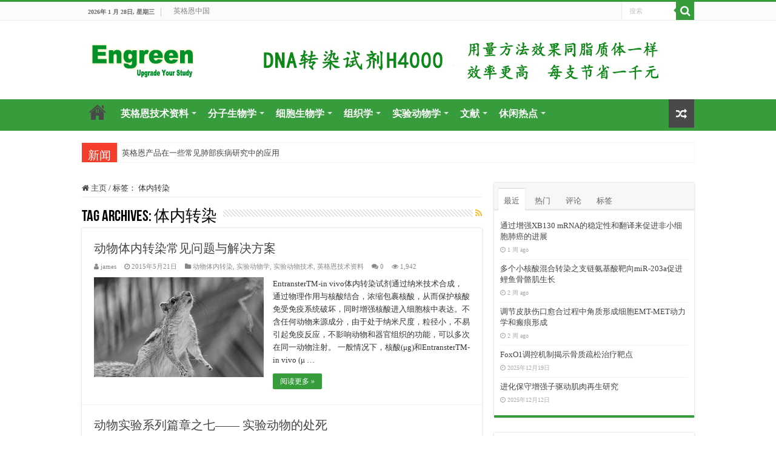

--- FILE ---
content_type: text/html; charset=UTF-8
request_url: https://www.engreen.cn/tag/%E4%BD%93%E5%86%85%E8%BD%AC%E6%9F%93/
body_size: 26932
content:
<!DOCTYPE html>
<html lang="zh-Hans" prefix="og: http://ogp.me/ns#">
<head>
<meta charset="UTF-8" />
<link rel="pingback" href="https://www.engreen.cn/xmlrpc.php" />
<meta name='robots' content='index, follow, max-image-preview:large, max-snippet:-1, max-video-preview:-1' />

	<!-- This site is optimized with the Yoast SEO plugin v26.8 - https://yoast.com/product/yoast-seo-wordpress/ -->
	<title>体内转染 归档 - 英格恩生物技术博客</title>
	<link rel="canonical" href="https://www.engreen.cn/tag/体内转染/" />
	<link rel="next" href="https://www.engreen.cn/tag/%e4%bd%93%e5%86%85%e8%bd%ac%e6%9f%93/page/2/" />
	<meta property="og:locale" content="zh_CN" />
	<meta property="og:type" content="article" />
	<meta property="og:title" content="体内转染 归档 - 英格恩生物技术博客" />
	<meta property="og:url" content="https://www.engreen.cn/tag/体内转染/" />
	<meta property="og:site_name" content="英格恩生物技术博客" />
	<meta name="twitter:card" content="summary_large_image" />
	<script type="application/ld+json" class="yoast-schema-graph">{"@context":"https://schema.org","@graph":[{"@type":"CollectionPage","@id":"https://www.engreen.cn/tag/%e4%bd%93%e5%86%85%e8%bd%ac%e6%9f%93/","url":"https://www.engreen.cn/tag/%e4%bd%93%e5%86%85%e8%bd%ac%e6%9f%93/","name":"体内转染 归档 - 英格恩生物技术博客","isPartOf":{"@id":"https://www.engreen.cn/#website"},"primaryImageOfPage":{"@id":"https://www.engreen.cn/tag/%e4%bd%93%e5%86%85%e8%bd%ac%e6%9f%93/#primaryimage"},"image":{"@id":"https://www.engreen.cn/tag/%e4%bd%93%e5%86%85%e8%bd%ac%e6%9f%93/#primaryimage"},"thumbnailUrl":"https://www.engreen.cn/wp-content/uploads/2015/08/127.jpg","breadcrumb":{"@id":"https://www.engreen.cn/tag/%e4%bd%93%e5%86%85%e8%bd%ac%e6%9f%93/#breadcrumb"},"inLanguage":"zh-Hans"},{"@type":"ImageObject","inLanguage":"zh-Hans","@id":"https://www.engreen.cn/tag/%e4%bd%93%e5%86%85%e8%bd%ac%e6%9f%93/#primaryimage","url":"https://www.engreen.cn/wp-content/uploads/2015/08/127.jpg","contentUrl":"https://www.engreen.cn/wp-content/uploads/2015/08/127.jpg","width":280,"height":280},{"@type":"BreadcrumbList","@id":"https://www.engreen.cn/tag/%e4%bd%93%e5%86%85%e8%bd%ac%e6%9f%93/#breadcrumb","itemListElement":[{"@type":"ListItem","position":1,"name":"首页","item":"https://www.engreen.cn/"},{"@type":"ListItem","position":2,"name":"体内转染"}]},{"@type":"WebSite","@id":"https://www.engreen.cn/#website","url":"https://www.engreen.cn/","name":"英格恩生物技术博客","description":"生物实验干货分享","publisher":{"@id":"https://www.engreen.cn/#organization"},"potentialAction":[{"@type":"SearchAction","target":{"@type":"EntryPoint","urlTemplate":"https://www.engreen.cn/?s={search_term_string}"},"query-input":{"@type":"PropertyValueSpecification","valueRequired":true,"valueName":"search_term_string"}}],"inLanguage":"zh-Hans"},{"@type":"Organization","@id":"https://www.engreen.cn/#organization","name":"英格恩生物","url":"https://www.engreen.cn/","logo":{"@type":"ImageObject","inLanguage":"zh-Hans","@id":"https://www.engreen.cn/#/schema/logo/image/","url":"https://www.engreen.cn/wp-content/uploads/2015/07/2logo.png","contentUrl":"https://www.engreen.cn/wp-content/uploads/2015/07/2logo.png","width":340,"height":120,"caption":"英格恩生物"},"image":{"@id":"https://www.engreen.cn/#/schema/logo/image/"}}]}</script>
	<!-- / Yoast SEO plugin. -->


<link rel='dns-prefetch' href='//www.recaptcha.net' />
<link rel="alternate" type="application/rss+xml" title="英格恩生物技术博客 &raquo; Feed" href="https://www.engreen.cn/feed/" />
<link rel="alternate" type="application/rss+xml" title="英格恩生物技术博客 &raquo; 评论 Feed" href="https://www.engreen.cn/comments/feed/" />
<link rel="alternate" type="application/rss+xml" title="英格恩生物技术博客 &raquo; 体内转染 标签 Feed" href="https://www.engreen.cn/tag/%e4%bd%93%e5%86%85%e8%bd%ac%e6%9f%93/feed/" />
		<style id="content-control-block-styles">
			@media (max-width: 640px) {
	.cc-hide-on-mobile {
		display: none !important;
	}
}
@media (min-width: 641px) and (max-width: 920px) {
	.cc-hide-on-tablet {
		display: none !important;
	}
}
@media (min-width: 921px) and (max-width: 1440px) {
	.cc-hide-on-desktop {
		display: none !important;
	}
}		</style>
		<style id='wp-img-auto-sizes-contain-inline-css' type='text/css'>
img:is([sizes=auto i],[sizes^="auto," i]){contain-intrinsic-size:3000px 1500px}
/*# sourceURL=wp-img-auto-sizes-contain-inline-css */
</style>
<style id='wp-emoji-styles-inline-css' type='text/css'>

	img.wp-smiley, img.emoji {
		display: inline !important;
		border: none !important;
		box-shadow: none !important;
		height: 1em !important;
		width: 1em !important;
		margin: 0 0.07em !important;
		vertical-align: -0.1em !important;
		background: none !important;
		padding: 0 !important;
	}
/*# sourceURL=wp-emoji-styles-inline-css */
</style>
<style id='wp-block-library-inline-css' type='text/css'>
:root{--wp-block-synced-color:#7a00df;--wp-block-synced-color--rgb:122,0,223;--wp-bound-block-color:var(--wp-block-synced-color);--wp-editor-canvas-background:#ddd;--wp-admin-theme-color:#007cba;--wp-admin-theme-color--rgb:0,124,186;--wp-admin-theme-color-darker-10:#006ba1;--wp-admin-theme-color-darker-10--rgb:0,107,160.5;--wp-admin-theme-color-darker-20:#005a87;--wp-admin-theme-color-darker-20--rgb:0,90,135;--wp-admin-border-width-focus:2px}@media (min-resolution:192dpi){:root{--wp-admin-border-width-focus:1.5px}}.wp-element-button{cursor:pointer}:root .has-very-light-gray-background-color{background-color:#eee}:root .has-very-dark-gray-background-color{background-color:#313131}:root .has-very-light-gray-color{color:#eee}:root .has-very-dark-gray-color{color:#313131}:root .has-vivid-green-cyan-to-vivid-cyan-blue-gradient-background{background:linear-gradient(135deg,#00d084,#0693e3)}:root .has-purple-crush-gradient-background{background:linear-gradient(135deg,#34e2e4,#4721fb 50%,#ab1dfe)}:root .has-hazy-dawn-gradient-background{background:linear-gradient(135deg,#faaca8,#dad0ec)}:root .has-subdued-olive-gradient-background{background:linear-gradient(135deg,#fafae1,#67a671)}:root .has-atomic-cream-gradient-background{background:linear-gradient(135deg,#fdd79a,#004a59)}:root .has-nightshade-gradient-background{background:linear-gradient(135deg,#330968,#31cdcf)}:root .has-midnight-gradient-background{background:linear-gradient(135deg,#020381,#2874fc)}:root{--wp--preset--font-size--normal:16px;--wp--preset--font-size--huge:42px}.has-regular-font-size{font-size:1em}.has-larger-font-size{font-size:2.625em}.has-normal-font-size{font-size:var(--wp--preset--font-size--normal)}.has-huge-font-size{font-size:var(--wp--preset--font-size--huge)}.has-text-align-center{text-align:center}.has-text-align-left{text-align:left}.has-text-align-right{text-align:right}.has-fit-text{white-space:nowrap!important}#end-resizable-editor-section{display:none}.aligncenter{clear:both}.items-justified-left{justify-content:flex-start}.items-justified-center{justify-content:center}.items-justified-right{justify-content:flex-end}.items-justified-space-between{justify-content:space-between}.screen-reader-text{border:0;clip-path:inset(50%);height:1px;margin:-1px;overflow:hidden;padding:0;position:absolute;width:1px;word-wrap:normal!important}.screen-reader-text:focus{background-color:#ddd;clip-path:none;color:#444;display:block;font-size:1em;height:auto;left:5px;line-height:normal;padding:15px 23px 14px;text-decoration:none;top:5px;width:auto;z-index:100000}html :where(.has-border-color){border-style:solid}html :where([style*=border-top-color]){border-top-style:solid}html :where([style*=border-right-color]){border-right-style:solid}html :where([style*=border-bottom-color]){border-bottom-style:solid}html :where([style*=border-left-color]){border-left-style:solid}html :where([style*=border-width]){border-style:solid}html :where([style*=border-top-width]){border-top-style:solid}html :where([style*=border-right-width]){border-right-style:solid}html :where([style*=border-bottom-width]){border-bottom-style:solid}html :where([style*=border-left-width]){border-left-style:solid}html :where(img[class*=wp-image-]){height:auto;max-width:100%}:where(figure){margin:0 0 1em}html :where(.is-position-sticky){--wp-admin--admin-bar--position-offset:var(--wp-admin--admin-bar--height,0px)}@media screen and (max-width:600px){html :where(.is-position-sticky){--wp-admin--admin-bar--position-offset:0px}}

/*# sourceURL=wp-block-library-inline-css */
</style><style id='wp-block-image-inline-css' type='text/css'>
.wp-block-image>a,.wp-block-image>figure>a{display:inline-block}.wp-block-image img{box-sizing:border-box;height:auto;max-width:100%;vertical-align:bottom}@media not (prefers-reduced-motion){.wp-block-image img.hide{visibility:hidden}.wp-block-image img.show{animation:show-content-image .4s}}.wp-block-image[style*=border-radius] img,.wp-block-image[style*=border-radius]>a{border-radius:inherit}.wp-block-image.has-custom-border img{box-sizing:border-box}.wp-block-image.aligncenter{text-align:center}.wp-block-image.alignfull>a,.wp-block-image.alignwide>a{width:100%}.wp-block-image.alignfull img,.wp-block-image.alignwide img{height:auto;width:100%}.wp-block-image .aligncenter,.wp-block-image .alignleft,.wp-block-image .alignright,.wp-block-image.aligncenter,.wp-block-image.alignleft,.wp-block-image.alignright{display:table}.wp-block-image .aligncenter>figcaption,.wp-block-image .alignleft>figcaption,.wp-block-image .alignright>figcaption,.wp-block-image.aligncenter>figcaption,.wp-block-image.alignleft>figcaption,.wp-block-image.alignright>figcaption{caption-side:bottom;display:table-caption}.wp-block-image .alignleft{float:left;margin:.5em 1em .5em 0}.wp-block-image .alignright{float:right;margin:.5em 0 .5em 1em}.wp-block-image .aligncenter{margin-left:auto;margin-right:auto}.wp-block-image :where(figcaption){margin-bottom:1em;margin-top:.5em}.wp-block-image.is-style-circle-mask img{border-radius:9999px}@supports ((-webkit-mask-image:none) or (mask-image:none)) or (-webkit-mask-image:none){.wp-block-image.is-style-circle-mask img{border-radius:0;-webkit-mask-image:url('data:image/svg+xml;utf8,<svg viewBox="0 0 100 100" xmlns="http://www.w3.org/2000/svg"><circle cx="50" cy="50" r="50"/></svg>');mask-image:url('data:image/svg+xml;utf8,<svg viewBox="0 0 100 100" xmlns="http://www.w3.org/2000/svg"><circle cx="50" cy="50" r="50"/></svg>');mask-mode:alpha;-webkit-mask-position:center;mask-position:center;-webkit-mask-repeat:no-repeat;mask-repeat:no-repeat;-webkit-mask-size:contain;mask-size:contain}}:root :where(.wp-block-image.is-style-rounded img,.wp-block-image .is-style-rounded img){border-radius:9999px}.wp-block-image figure{margin:0}.wp-lightbox-container{display:flex;flex-direction:column;position:relative}.wp-lightbox-container img{cursor:zoom-in}.wp-lightbox-container img:hover+button{opacity:1}.wp-lightbox-container button{align-items:center;backdrop-filter:blur(16px) saturate(180%);background-color:#5a5a5a40;border:none;border-radius:4px;cursor:zoom-in;display:flex;height:20px;justify-content:center;opacity:0;padding:0;position:absolute;right:16px;text-align:center;top:16px;width:20px;z-index:100}@media not (prefers-reduced-motion){.wp-lightbox-container button{transition:opacity .2s ease}}.wp-lightbox-container button:focus-visible{outline:3px auto #5a5a5a40;outline:3px auto -webkit-focus-ring-color;outline-offset:3px}.wp-lightbox-container button:hover{cursor:pointer;opacity:1}.wp-lightbox-container button:focus{opacity:1}.wp-lightbox-container button:focus,.wp-lightbox-container button:hover,.wp-lightbox-container button:not(:hover):not(:active):not(.has-background){background-color:#5a5a5a40;border:none}.wp-lightbox-overlay{box-sizing:border-box;cursor:zoom-out;height:100vh;left:0;overflow:hidden;position:fixed;top:0;visibility:hidden;width:100%;z-index:100000}.wp-lightbox-overlay .close-button{align-items:center;cursor:pointer;display:flex;justify-content:center;min-height:40px;min-width:40px;padding:0;position:absolute;right:calc(env(safe-area-inset-right) + 16px);top:calc(env(safe-area-inset-top) + 16px);z-index:5000000}.wp-lightbox-overlay .close-button:focus,.wp-lightbox-overlay .close-button:hover,.wp-lightbox-overlay .close-button:not(:hover):not(:active):not(.has-background){background:none;border:none}.wp-lightbox-overlay .lightbox-image-container{height:var(--wp--lightbox-container-height);left:50%;overflow:hidden;position:absolute;top:50%;transform:translate(-50%,-50%);transform-origin:top left;width:var(--wp--lightbox-container-width);z-index:9999999999}.wp-lightbox-overlay .wp-block-image{align-items:center;box-sizing:border-box;display:flex;height:100%;justify-content:center;margin:0;position:relative;transform-origin:0 0;width:100%;z-index:3000000}.wp-lightbox-overlay .wp-block-image img{height:var(--wp--lightbox-image-height);min-height:var(--wp--lightbox-image-height);min-width:var(--wp--lightbox-image-width);width:var(--wp--lightbox-image-width)}.wp-lightbox-overlay .wp-block-image figcaption{display:none}.wp-lightbox-overlay button{background:none;border:none}.wp-lightbox-overlay .scrim{background-color:#fff;height:100%;opacity:.9;position:absolute;width:100%;z-index:2000000}.wp-lightbox-overlay.active{visibility:visible}@media not (prefers-reduced-motion){.wp-lightbox-overlay.active{animation:turn-on-visibility .25s both}.wp-lightbox-overlay.active img{animation:turn-on-visibility .35s both}.wp-lightbox-overlay.show-closing-animation:not(.active){animation:turn-off-visibility .35s both}.wp-lightbox-overlay.show-closing-animation:not(.active) img{animation:turn-off-visibility .25s both}.wp-lightbox-overlay.zoom.active{animation:none;opacity:1;visibility:visible}.wp-lightbox-overlay.zoom.active .lightbox-image-container{animation:lightbox-zoom-in .4s}.wp-lightbox-overlay.zoom.active .lightbox-image-container img{animation:none}.wp-lightbox-overlay.zoom.active .scrim{animation:turn-on-visibility .4s forwards}.wp-lightbox-overlay.zoom.show-closing-animation:not(.active){animation:none}.wp-lightbox-overlay.zoom.show-closing-animation:not(.active) .lightbox-image-container{animation:lightbox-zoom-out .4s}.wp-lightbox-overlay.zoom.show-closing-animation:not(.active) .lightbox-image-container img{animation:none}.wp-lightbox-overlay.zoom.show-closing-animation:not(.active) .scrim{animation:turn-off-visibility .4s forwards}}@keyframes show-content-image{0%{visibility:hidden}99%{visibility:hidden}to{visibility:visible}}@keyframes turn-on-visibility{0%{opacity:0}to{opacity:1}}@keyframes turn-off-visibility{0%{opacity:1;visibility:visible}99%{opacity:0;visibility:visible}to{opacity:0;visibility:hidden}}@keyframes lightbox-zoom-in{0%{transform:translate(calc((-100vw + var(--wp--lightbox-scrollbar-width))/2 + var(--wp--lightbox-initial-left-position)),calc(-50vh + var(--wp--lightbox-initial-top-position))) scale(var(--wp--lightbox-scale))}to{transform:translate(-50%,-50%) scale(1)}}@keyframes lightbox-zoom-out{0%{transform:translate(-50%,-50%) scale(1);visibility:visible}99%{visibility:visible}to{transform:translate(calc((-100vw + var(--wp--lightbox-scrollbar-width))/2 + var(--wp--lightbox-initial-left-position)),calc(-50vh + var(--wp--lightbox-initial-top-position))) scale(var(--wp--lightbox-scale));visibility:hidden}}
/*# sourceURL=https://www.engreen.cn/wp-includes/blocks/image/style.min.css */
</style>
<style id='global-styles-inline-css' type='text/css'>
:root{--wp--preset--aspect-ratio--square: 1;--wp--preset--aspect-ratio--4-3: 4/3;--wp--preset--aspect-ratio--3-4: 3/4;--wp--preset--aspect-ratio--3-2: 3/2;--wp--preset--aspect-ratio--2-3: 2/3;--wp--preset--aspect-ratio--16-9: 16/9;--wp--preset--aspect-ratio--9-16: 9/16;--wp--preset--color--black: #000000;--wp--preset--color--cyan-bluish-gray: #abb8c3;--wp--preset--color--white: #ffffff;--wp--preset--color--pale-pink: #f78da7;--wp--preset--color--vivid-red: #cf2e2e;--wp--preset--color--luminous-vivid-orange: #ff6900;--wp--preset--color--luminous-vivid-amber: #fcb900;--wp--preset--color--light-green-cyan: #7bdcb5;--wp--preset--color--vivid-green-cyan: #00d084;--wp--preset--color--pale-cyan-blue: #8ed1fc;--wp--preset--color--vivid-cyan-blue: #0693e3;--wp--preset--color--vivid-purple: #9b51e0;--wp--preset--gradient--vivid-cyan-blue-to-vivid-purple: linear-gradient(135deg,rgb(6,147,227) 0%,rgb(155,81,224) 100%);--wp--preset--gradient--light-green-cyan-to-vivid-green-cyan: linear-gradient(135deg,rgb(122,220,180) 0%,rgb(0,208,130) 100%);--wp--preset--gradient--luminous-vivid-amber-to-luminous-vivid-orange: linear-gradient(135deg,rgb(252,185,0) 0%,rgb(255,105,0) 100%);--wp--preset--gradient--luminous-vivid-orange-to-vivid-red: linear-gradient(135deg,rgb(255,105,0) 0%,rgb(207,46,46) 100%);--wp--preset--gradient--very-light-gray-to-cyan-bluish-gray: linear-gradient(135deg,rgb(238,238,238) 0%,rgb(169,184,195) 100%);--wp--preset--gradient--cool-to-warm-spectrum: linear-gradient(135deg,rgb(74,234,220) 0%,rgb(151,120,209) 20%,rgb(207,42,186) 40%,rgb(238,44,130) 60%,rgb(251,105,98) 80%,rgb(254,248,76) 100%);--wp--preset--gradient--blush-light-purple: linear-gradient(135deg,rgb(255,206,236) 0%,rgb(152,150,240) 100%);--wp--preset--gradient--blush-bordeaux: linear-gradient(135deg,rgb(254,205,165) 0%,rgb(254,45,45) 50%,rgb(107,0,62) 100%);--wp--preset--gradient--luminous-dusk: linear-gradient(135deg,rgb(255,203,112) 0%,rgb(199,81,192) 50%,rgb(65,88,208) 100%);--wp--preset--gradient--pale-ocean: linear-gradient(135deg,rgb(255,245,203) 0%,rgb(182,227,212) 50%,rgb(51,167,181) 100%);--wp--preset--gradient--electric-grass: linear-gradient(135deg,rgb(202,248,128) 0%,rgb(113,206,126) 100%);--wp--preset--gradient--midnight: linear-gradient(135deg,rgb(2,3,129) 0%,rgb(40,116,252) 100%);--wp--preset--font-size--small: 13px;--wp--preset--font-size--medium: 20px;--wp--preset--font-size--large: 36px;--wp--preset--font-size--x-large: 42px;--wp--preset--spacing--20: 0.44rem;--wp--preset--spacing--30: 0.67rem;--wp--preset--spacing--40: 1rem;--wp--preset--spacing--50: 1.5rem;--wp--preset--spacing--60: 2.25rem;--wp--preset--spacing--70: 3.38rem;--wp--preset--spacing--80: 5.06rem;--wp--preset--shadow--natural: 6px 6px 9px rgba(0, 0, 0, 0.2);--wp--preset--shadow--deep: 12px 12px 50px rgba(0, 0, 0, 0.4);--wp--preset--shadow--sharp: 6px 6px 0px rgba(0, 0, 0, 0.2);--wp--preset--shadow--outlined: 6px 6px 0px -3px rgb(255, 255, 255), 6px 6px rgb(0, 0, 0);--wp--preset--shadow--crisp: 6px 6px 0px rgb(0, 0, 0);}:where(.is-layout-flex){gap: 0.5em;}:where(.is-layout-grid){gap: 0.5em;}body .is-layout-flex{display: flex;}.is-layout-flex{flex-wrap: wrap;align-items: center;}.is-layout-flex > :is(*, div){margin: 0;}body .is-layout-grid{display: grid;}.is-layout-grid > :is(*, div){margin: 0;}:where(.wp-block-columns.is-layout-flex){gap: 2em;}:where(.wp-block-columns.is-layout-grid){gap: 2em;}:where(.wp-block-post-template.is-layout-flex){gap: 1.25em;}:where(.wp-block-post-template.is-layout-grid){gap: 1.25em;}.has-black-color{color: var(--wp--preset--color--black) !important;}.has-cyan-bluish-gray-color{color: var(--wp--preset--color--cyan-bluish-gray) !important;}.has-white-color{color: var(--wp--preset--color--white) !important;}.has-pale-pink-color{color: var(--wp--preset--color--pale-pink) !important;}.has-vivid-red-color{color: var(--wp--preset--color--vivid-red) !important;}.has-luminous-vivid-orange-color{color: var(--wp--preset--color--luminous-vivid-orange) !important;}.has-luminous-vivid-amber-color{color: var(--wp--preset--color--luminous-vivid-amber) !important;}.has-light-green-cyan-color{color: var(--wp--preset--color--light-green-cyan) !important;}.has-vivid-green-cyan-color{color: var(--wp--preset--color--vivid-green-cyan) !important;}.has-pale-cyan-blue-color{color: var(--wp--preset--color--pale-cyan-blue) !important;}.has-vivid-cyan-blue-color{color: var(--wp--preset--color--vivid-cyan-blue) !important;}.has-vivid-purple-color{color: var(--wp--preset--color--vivid-purple) !important;}.has-black-background-color{background-color: var(--wp--preset--color--black) !important;}.has-cyan-bluish-gray-background-color{background-color: var(--wp--preset--color--cyan-bluish-gray) !important;}.has-white-background-color{background-color: var(--wp--preset--color--white) !important;}.has-pale-pink-background-color{background-color: var(--wp--preset--color--pale-pink) !important;}.has-vivid-red-background-color{background-color: var(--wp--preset--color--vivid-red) !important;}.has-luminous-vivid-orange-background-color{background-color: var(--wp--preset--color--luminous-vivid-orange) !important;}.has-luminous-vivid-amber-background-color{background-color: var(--wp--preset--color--luminous-vivid-amber) !important;}.has-light-green-cyan-background-color{background-color: var(--wp--preset--color--light-green-cyan) !important;}.has-vivid-green-cyan-background-color{background-color: var(--wp--preset--color--vivid-green-cyan) !important;}.has-pale-cyan-blue-background-color{background-color: var(--wp--preset--color--pale-cyan-blue) !important;}.has-vivid-cyan-blue-background-color{background-color: var(--wp--preset--color--vivid-cyan-blue) !important;}.has-vivid-purple-background-color{background-color: var(--wp--preset--color--vivid-purple) !important;}.has-black-border-color{border-color: var(--wp--preset--color--black) !important;}.has-cyan-bluish-gray-border-color{border-color: var(--wp--preset--color--cyan-bluish-gray) !important;}.has-white-border-color{border-color: var(--wp--preset--color--white) !important;}.has-pale-pink-border-color{border-color: var(--wp--preset--color--pale-pink) !important;}.has-vivid-red-border-color{border-color: var(--wp--preset--color--vivid-red) !important;}.has-luminous-vivid-orange-border-color{border-color: var(--wp--preset--color--luminous-vivid-orange) !important;}.has-luminous-vivid-amber-border-color{border-color: var(--wp--preset--color--luminous-vivid-amber) !important;}.has-light-green-cyan-border-color{border-color: var(--wp--preset--color--light-green-cyan) !important;}.has-vivid-green-cyan-border-color{border-color: var(--wp--preset--color--vivid-green-cyan) !important;}.has-pale-cyan-blue-border-color{border-color: var(--wp--preset--color--pale-cyan-blue) !important;}.has-vivid-cyan-blue-border-color{border-color: var(--wp--preset--color--vivid-cyan-blue) !important;}.has-vivid-purple-border-color{border-color: var(--wp--preset--color--vivid-purple) !important;}.has-vivid-cyan-blue-to-vivid-purple-gradient-background{background: var(--wp--preset--gradient--vivid-cyan-blue-to-vivid-purple) !important;}.has-light-green-cyan-to-vivid-green-cyan-gradient-background{background: var(--wp--preset--gradient--light-green-cyan-to-vivid-green-cyan) !important;}.has-luminous-vivid-amber-to-luminous-vivid-orange-gradient-background{background: var(--wp--preset--gradient--luminous-vivid-amber-to-luminous-vivid-orange) !important;}.has-luminous-vivid-orange-to-vivid-red-gradient-background{background: var(--wp--preset--gradient--luminous-vivid-orange-to-vivid-red) !important;}.has-very-light-gray-to-cyan-bluish-gray-gradient-background{background: var(--wp--preset--gradient--very-light-gray-to-cyan-bluish-gray) !important;}.has-cool-to-warm-spectrum-gradient-background{background: var(--wp--preset--gradient--cool-to-warm-spectrum) !important;}.has-blush-light-purple-gradient-background{background: var(--wp--preset--gradient--blush-light-purple) !important;}.has-blush-bordeaux-gradient-background{background: var(--wp--preset--gradient--blush-bordeaux) !important;}.has-luminous-dusk-gradient-background{background: var(--wp--preset--gradient--luminous-dusk) !important;}.has-pale-ocean-gradient-background{background: var(--wp--preset--gradient--pale-ocean) !important;}.has-electric-grass-gradient-background{background: var(--wp--preset--gradient--electric-grass) !important;}.has-midnight-gradient-background{background: var(--wp--preset--gradient--midnight) !important;}.has-small-font-size{font-size: var(--wp--preset--font-size--small) !important;}.has-medium-font-size{font-size: var(--wp--preset--font-size--medium) !important;}.has-large-font-size{font-size: var(--wp--preset--font-size--large) !important;}.has-x-large-font-size{font-size: var(--wp--preset--font-size--x-large) !important;}
/*# sourceURL=global-styles-inline-css */
</style>

<style id='classic-theme-styles-inline-css' type='text/css'>
/*! This file is auto-generated */
.wp-block-button__link{color:#fff;background-color:#32373c;border-radius:9999px;box-shadow:none;text-decoration:none;padding:calc(.667em + 2px) calc(1.333em + 2px);font-size:1.125em}.wp-block-file__button{background:#32373c;color:#fff;text-decoration:none}
/*# sourceURL=/wp-includes/css/classic-themes.min.css */
</style>
<link rel='stylesheet' id='content-control-block-styles-css' href='https://www.engreen.cn/wp-content/plugins/content-control/dist/style-block-editor.css' type='text/css' media='all' />
<link rel='stylesheet' id='contact-form-7-css' href='https://www.engreen.cn/wp-content/plugins/contact-form-7/includes/css/styles.css' type='text/css' media='all' />
<link rel='stylesheet' id='chld_thm_cfg_parent-css' href='https://www.engreen.cn/wp-content/themes/sahifa/style.css' type='text/css' media='all' />
<link rel='stylesheet' id='tie-style-css' href='https://www.engreen.cn/wp-content/themes/sahifa-child/style.css' type='text/css' media='all' />
<link rel='stylesheet' id='tie-ilightbox-skin-css' href='https://www.engreen.cn/wp-content/themes/sahifa/css/ilightbox/dark-skin/skin.css' type='text/css' media='all' />
<link rel='stylesheet' id='chld_thm_cfg_separate-css' href='https://www.engreen.cn/wp-content/themes/sahifa-child/ctc-style.css' type='text/css' media='all' />
<script type="text/javascript" src="https://www.engreen.cn/wp-includes/js/jquery/jquery.min.js" id="jquery-core-js"></script>
<script type="text/javascript" src="https://www.engreen.cn/wp-includes/js/jquery/jquery-migrate.min.js" id="jquery-migrate-js"></script>
<link rel="https://api.w.org/" href="https://www.engreen.cn/wp-json/" /><link rel="alternate" title="JSON" type="application/json" href="https://www.engreen.cn/wp-json/wp/v2/tags/181" /><link rel="EditURI" type="application/rsd+xml" title="RSD" href="https://www.engreen.cn/xmlrpc.php?rsd" />

<!-- Analytics by WP Statistics - https://wp-statistics.com -->
<link rel="shortcut icon" href="/wp-content/uploads/2015/07/ico.gif" title="Favicon" />
<!--[if IE]>
<script type="text/javascript">jQuery(document).ready(function (){ jQuery(".menu-item").has("ul").children("a").attr("aria-haspopup", "true");});</script>
<![endif]-->
<!--[if lt IE 9]>
<script src="https://www.engreen.cn/wp-content/themes/sahifa/js/html5.js"></script>
<script src="https://www.engreen.cn/wp-content/themes/sahifa/js/selectivizr-min.js"></script>
<![endif]-->
<!--[if IE 9]>
<link rel="stylesheet" type="text/css" media="all" href="https://www.engreen.cn/wp-content/themes/sahifa/css/ie9.css" />
<![endif]-->
<!--[if IE 8]>
<link rel="stylesheet" type="text/css" media="all" href="https://www.engreen.cn/wp-content/themes/sahifa/css/ie8.css" />
<![endif]-->
<!--[if IE 7]>
<link rel="stylesheet" type="text/css" media="all" href="https://www.engreen.cn/wp-content/themes/sahifa/css/ie7.css" />
<![endif]-->

<meta http-equiv="X-UA-Compatible" content="IE=edge,chrome=1" />
<meta name="viewport" content="width=device-width, initial-scale=1.0" />

<script>
  (function(i,s,o,g,r,a,m){i['GoogleAnalyticsObject']=r;i[r]=i[r]||function(){
  (i[r].q=i[r].q||[]).push(arguments)},i[r].l=1*new Date();a=s.createElement(o),
  m=s.getElementsByTagName(o)[0];a.async=1;a.src=g;m.parentNode.insertBefore(a,m)
  })(window,document,'script','//www.google-analytics.com/analytics.js','ga');

  ga('create', 'UA-66639229-1', 'auto');
  ga('send', 'pageview');

</script>

<script>
var _hmt = _hmt || [];
(function() {
  var hm = document.createElement("script");
  hm.src = "https://hm.baidu.com/hm.js?649cbdc1fb10ee949d6274dc21ad777a";
  var s = document.getElementsByTagName("script")[0]; 
  s.parentNode.insertBefore(hm, s);
})();
</script>

<script>
var _hmt = _hmt || [];
(function() {
  var hm = document.createElement("script");
  hm.src = "https://hm.baidu.com/hm.js?10c5e83a32d24c486a41924e8a47e8f6";
  var s = document.getElementsByTagName("script")[0]; 
  s.parentNode.insertBefore(hm, s);
})();
</script>



<style type="text/css" media="screen">

body{
	font-family: 'Droid Sans';
}
#main-nav, #main-nav ul li a{
	font-size : 16px;
	font-weight: bold;
}
#main-nav,
.cat-box-content,
#sidebar .widget-container,
.post-listing,
#commentform {
	border-bottom-color: #379c3c;
}

.search-block .search-button,
#topcontrol,
#main-nav ul li.current-menu-item a,
#main-nav ul li.current-menu-item a:hover,
#main-nav ul li.current_page_parent a,
#main-nav ul li.current_page_parent a:hover,
#main-nav ul li.current-menu-parent a,
#main-nav ul li.current-menu-parent a:hover,
#main-nav ul li.current-page-ancestor a,
#main-nav ul li.current-page-ancestor a:hover,
.pagination span.current,
.share-post span.share-text,
.flex-control-paging li a.flex-active,
.ei-slider-thumbs li.ei-slider-element,
.review-percentage .review-item span span,
.review-final-score,
.button,
a.button,
a.more-link,
#main-content input[type="submit"],
.form-submit #submit,
#login-form .login-button,
.widget-feedburner .feedburner-subscribe,
input[type="submit"],
#buddypress button,
#buddypress a.button,
#buddypress input[type=submit],
#buddypress input[type=reset],
#buddypress ul.button-nav li a,
#buddypress div.generic-button a,
#buddypress .comment-reply-link,
#buddypress div.item-list-tabs ul li a span,
#buddypress div.item-list-tabs ul li.selected a,
#buddypress div.item-list-tabs ul li.current a,
#buddypress #members-directory-form div.item-list-tabs ul li.selected span,
#members-list-options a.selected,
#groups-list-options a.selected,
body.dark-skin #buddypress div.item-list-tabs ul li a span,
body.dark-skin #buddypress div.item-list-tabs ul li.selected a,
body.dark-skin #buddypress div.item-list-tabs ul li.current a,
body.dark-skin #members-list-options a.selected,
body.dark-skin #groups-list-options a.selected,
.search-block-large .search-button,
#featured-posts .flex-next:hover,
#featured-posts .flex-prev:hover,
a.tie-cart span.shooping-count,
.woocommerce span.onsale,
.woocommerce-page span.onsale ,
.woocommerce .widget_price_filter .ui-slider .ui-slider-handle,
.woocommerce-page .widget_price_filter .ui-slider .ui-slider-handle,
#check-also-close,
a.post-slideshow-next,
a.post-slideshow-prev,
.widget_price_filter .ui-slider .ui-slider-handle,
.quantity .minus:hover,
.quantity .plus:hover,
.mejs-container .mejs-controls .mejs-time-rail .mejs-time-current,
#reading-position-indicator  {
	background-color:#379c3c;
}

::-webkit-scrollbar-thumb{
	background-color:#379c3c !important;
}

#theme-footer,
#theme-header,
.top-nav ul li.current-menu-item:before,
#main-nav .menu-sub-content ,
#main-nav ul ul,
#check-also-box {
	border-top-color: #379c3c;
}

.search-block:after {
	border-right-color:#379c3c;
}

body.rtl .search-block:after {
	border-left-color:#379c3c;
}

#main-nav ul > li.menu-item-has-children:hover > a:after,
#main-nav ul > li.mega-menu:hover > a:after {
	border-color:transparent transparent #379c3c;
}

.widget.timeline-posts li a:hover,
.widget.timeline-posts li a:hover span.tie-date {
	color: #379c3c;
}

.widget.timeline-posts li a:hover span.tie-date:before {
	background: #379c3c;
	border-color: #379c3c;
}

#order_review,
#order_review_heading {
	border-color: #379c3c;
}


#main-nav ul li a:hover, #main-nav ul li:hover > a, #main-nav ul :hover > a , #main-nav  ul ul li:hover > a, #main-nav  ul ul :hover > a {
	color: #ffffff;
}
		
#main-nav ul li a, #main-nav ul ul a, #main-nav ul.sub-menu a, #main-nav ul li.current_page_parent ul a, #main-nav ul li.current-menu-item ul a, #main-nav ul li.current-menu-parent ul a, #main-nav ul li.current-page-ancestor ul a {
	color: #ffffff;
}
		
#main-nav ul li.current-menu-item a, #main-nav ul li.current_page_parent a {
	color: #ffffff;
}
		#main-nav {
	background: #379C3C;
	box-shadow: inset -1px -5px 0px -1px #379C3C;
}

#main-nav ul ul, #main-nav ul li.mega-menu .mega-menu-block { background-color:#27a147 !important;}

#main-nav ul li {
	border-color: #379C3C;
}

#main-nav ul ul li, #main-nav ul ul li:first-child {
	border-top-color: #379C3C;
}

#main-nav ul li .mega-menu-block ul.sub-menu {
	border-bottom-color: #379C3C;
}

#main-nav ul li a {
	border-left-color: #379C3C;
}

#main-nav ul ul li, #main-nav ul ul li:first-child {
	border-bottom-color: #379C3C;
}

.tie-cat-331 a.more-link {background-color:Array;}
.tie-cat-331 .cat-box-content {border-bottom-color:Array; }
			
</style>

		<script type="text/javascript">
			/* <![CDATA[ */
				var sf_position = '0';
				var sf_templates = "<a href=\"{search_url_escaped}\">\u67e5\u770b\u6240\u6709<\/a>";
				var sf_input = '.search-live';
				jQuery(document).ready(function(){
					jQuery(sf_input).ajaxyLiveSearch({"expand":false,"searchUrl":"https:\/\/www.engreen.cn\/?s=%s","text":"Search","delay":500,"iwidth":180,"width":315,"ajaxUrl":"https:\/\/www.engreen.cn\/wp-admin\/admin-ajax.php","rtl":0});
					jQuery(".live-search_ajaxy-selective-input").keyup(function() {
						var width = jQuery(this).val().length * 8;
						if(width < 50) {
							width = 50;
						}
						jQuery(this).width(width);
					});
					jQuery(".live-search_ajaxy-selective-search").click(function() {
						jQuery(this).find(".live-search_ajaxy-selective-input").focus();
					});
					jQuery(".live-search_ajaxy-selective-close").click(function() {
						jQuery(this).parent().remove();
					});
				});
			/* ]]> */
		</script>
				<style type="text/css" id="wp-custom-css">
			#sidebar {
	width:330px;
}		</style>
		</head>
<body id="top" class="archive tag tag-181 wp-theme-sahifa wp-child-theme-sahifa-child lazy-enabled">

<div class="wrapper-outer">

	<div class="background-cover"></div>

	<aside id="slide-out">

			<div class="search-mobile">
			<form method="get" id="searchform-mobile" action="https://www.engreen.cn/">
				<button class="search-button" type="submit" value="搜索"><i class="fa fa-search"></i></button>
				<input type="text" id="s-mobile" name="s" title="搜索" value="搜索" onfocus="if (this.value == '搜索') {this.value = '';}" onblur="if (this.value == '') {this.value = '搜索';}"  />
			</form>
		</div><!-- .search-mobile /-->
	
			<div class="social-icons">
		
		<a class="ttip-none"  title="微信" href="https://www.engreen.com.cn/wp-content/uploads/2021/11/qrcode_for_gh_01fdc12bedd8_258.jpg" target="_blank"><i class="fa 添加技术微信"></i></a>	</div>

	
		<div id="mobile-menu" ></div>
	</aside><!-- #slide-out /-->

		<div id="wrapper" class="wide-layout">
		<div class="inner-wrapper">

		<header id="theme-header" class="theme-header">
						<div id="top-nav" class="top-nav">
				<div class="container">

							<span class="today-date">2026年 1 月 28日, 星期三</span>
				<div class="top-menu"><ul id="menu-top-menu" class="menu"><li id="menu-item-6312" class="menu-item menu-item-type-custom menu-item-object-custom menu-item-6312"><a href="https://www.engreen.com.cn">英格恩中国</a></li>
</ul></div>
						<div class="search-block">
						<form method="get" id="searchform-header" action="https://www.engreen.cn/">
							<button class="search-button" type="submit" value="搜索"><i class="fa fa-search"></i></button>
							<input class="search-live" type="text" id="s-header" name="s" title="搜索" value="搜索" onfocus="if (this.value == '搜索') {this.value = '';}" onblur="if (this.value == '') {this.value = '搜索';}"  />
						</form>
					</div><!-- .search-block /-->
	
	
				</div><!-- .container /-->
			</div><!-- .top-menu /-->
			
		<div class="header-content">

					<a id="slide-out-open" class="slide-out-open" href="#"><span></span></a>
		
			<div class="logo" style=" margin-top:15px; margin-bottom:15px;">
			<h2>								<a title="英格恩生物技术博客" href="https://www.engreen.cn/">
					<img src="/wp-content/uploads/2015/07/logo.png" alt="英格恩生物技术博客"  /><strong>英格恩生物技术博客 生物实验干货分享</strong>
				</a>
			</h2>			</div><!-- .logo /-->
			<div class="e3lan e3lan-top">
			<a href="https://www.engreen.com.cn/" title="英格恩生物 专注转染17年" target="_blank">
				<img src="https://www.engreen.cn/wp-content/uploads/2021/11/博客-广告.gif" alt="英格恩生物 专注转染17年" />
			</a>
				</div>			<div class="clear"></div>

		</div>
													<nav id="main-nav">
				<div class="container">

				
					<div class="main-menu"><ul id="menu-%e5%af%bc%e8%88%aa%e8%8f%9c%e5%8d%95" class="menu"><li id="menu-item-6293" class="menu-item menu-item-type-post_type menu-item-object-page menu-item-home menu-item-6293"><a href="https://www.engreen.cn/">首页</a></li>
<li id="menu-item-6283" class="menu-item menu-item-type-taxonomy menu-item-object-category menu-item-has-children menu-item-6283"><a href="https://www.engreen.cn/category/%e8%8b%b1%e6%a0%bc%e6%81%a9%e6%8a%80%e6%9c%af%e8%b5%84%e6%96%99/">英格恩技术资料</a>
<ul class="sub-menu menu-sub-content">
	<li id="menu-item-7159" class="menu-item menu-item-type-taxonomy menu-item-object-category menu-item-7159"><a href="https://www.engreen.cn/category/%e8%8b%b1%e6%a0%bc%e6%81%a9%e4%ba%a7%e5%93%81%e8%af%b4%e6%98%8e%e4%b9%a6/">英格恩产品说明书</a></li>
	<li id="menu-item-6288" class="menu-item menu-item-type-taxonomy menu-item-object-category menu-item-6288"><a href="https://www.engreen.cn/category/%e8%8b%b1%e6%a0%bc%e6%81%a9%e6%8a%80%e6%9c%af%e8%b5%84%e6%96%99/%e5%8a%a8%e7%89%a9%e4%bd%93%e5%86%85%e8%bd%ac%e6%9f%93/">动物体内转染</a></li>
	<li id="menu-item-6287" class="menu-item menu-item-type-taxonomy menu-item-object-category menu-item-6287"><a href="https://www.engreen.cn/category/%e8%8b%b1%e6%a0%bc%e6%81%a9%e6%8a%80%e6%9c%af%e8%b5%84%e6%96%99/rna%e8%bd%ac%e6%9f%93/">RNA转染</a></li>
	<li id="menu-item-6285" class="menu-item menu-item-type-taxonomy menu-item-object-category menu-item-6285"><a href="https://www.engreen.cn/category/%e8%8b%b1%e6%a0%bc%e6%81%a9%e6%8a%80%e6%9c%af%e8%b5%84%e6%96%99/dna%e8%bd%ac%e6%9f%93/">DNA转染</a></li>
	<li id="menu-item-6289" class="menu-item menu-item-type-taxonomy menu-item-object-category menu-item-6289"><a href="https://www.engreen.cn/category/%e8%8b%b1%e6%a0%bc%e6%81%a9%e6%8a%80%e6%9c%af%e8%b5%84%e6%96%99/%e7%94%b5%e8%bd%ac%e6%9f%93/">电转染</a></li>
	<li id="menu-item-6290" class="menu-item menu-item-type-taxonomy menu-item-object-category menu-item-6290"><a href="https://www.engreen.cn/category/%e8%8b%b1%e6%a0%bc%e6%81%a9%e6%8a%80%e6%9c%af%e8%b5%84%e6%96%99/%e7%97%85%e6%af%92%e6%84%9f%e6%9f%93%e5%a2%9e%e5%bc%ba/">病毒感染增强</a></li>
	<li id="menu-item-6286" class="menu-item menu-item-type-taxonomy menu-item-object-category menu-item-6286"><a href="https://www.engreen.cn/category/%e8%8b%b1%e6%a0%bc%e6%81%a9%e6%8a%80%e6%9c%af%e8%b5%84%e6%96%99/ecl%e5%8f%91%e5%85%89%e6%b6%b2/">ECL发光液</a></li>
	<li id="menu-item-6284" class="menu-item menu-item-type-taxonomy menu-item-object-category menu-item-6284"><a href="https://www.engreen.cn/category/%e8%8b%b1%e6%a0%bc%e6%81%a9%e6%8a%80%e6%9c%af%e8%b5%84%e6%96%99/cck-8/">CCK-8</a></li>
</ul>
</li>
<li id="menu-item-6271" class="menu-item menu-item-type-taxonomy menu-item-object-category menu-item-has-children menu-item-6271"><a href="https://www.engreen.cn/category/%e5%88%86%e5%ad%90%e7%94%9f%e7%89%a9%e5%ad%a6/">分子生物学</a>
<ul class="sub-menu menu-sub-content">
	<li id="menu-item-6272" class="menu-item menu-item-type-taxonomy menu-item-object-category menu-item-6272"><a href="https://www.engreen.cn/category/%e5%88%86%e5%ad%90%e7%94%9f%e7%89%a9%e5%ad%a6/%e6%a0%b8%e9%85%b8%e5%9f%ba%e5%9b%a0/">核酸基因</a></li>
	<li id="menu-item-6273" class="menu-item menu-item-type-taxonomy menu-item-object-category menu-item-6273"><a href="https://www.engreen.cn/category/%e5%88%86%e5%ad%90%e7%94%9f%e7%89%a9%e5%ad%a6/%e8%9b%8b%e7%99%bd%e5%92%8c%e9%85%b6/">蛋白和酶</a></li>
</ul>
</li>
<li id="menu-item-6279" class="menu-item menu-item-type-taxonomy menu-item-object-category menu-item-has-children menu-item-6279"><a href="https://www.engreen.cn/category/%e7%bb%86%e8%83%9e%e7%94%9f%e7%89%a9%e5%ad%a6/">细胞生物学</a>
<ul class="sub-menu menu-sub-content">
	<li id="menu-item-6280" class="menu-item menu-item-type-taxonomy menu-item-object-category menu-item-6280"><a href="https://www.engreen.cn/category/%e7%bb%86%e8%83%9e%e7%94%9f%e7%89%a9%e5%ad%a6/%e7%bb%86%e8%83%9e%e5%87%8b%e4%ba%a1/">细胞凋亡</a></li>
	<li id="menu-item-6281" class="menu-item menu-item-type-taxonomy menu-item-object-category menu-item-6281"><a href="https://www.engreen.cn/category/%e7%bb%86%e8%83%9e%e7%94%9f%e7%89%a9%e5%ad%a6/%e7%bb%86%e8%83%9e%e5%9f%b9%e5%85%bb/">细胞培养</a></li>
	<li id="menu-item-6282" class="menu-item menu-item-type-taxonomy menu-item-object-category menu-item-6282"><a href="https://www.engreen.cn/category/%e7%bb%86%e8%83%9e%e7%94%9f%e7%89%a9%e5%ad%a6/%e7%bb%86%e8%83%9e%e8%bd%ac%e6%9f%93-%e7%bb%86%e8%83%9e%e7%94%9f%e7%89%a9%e5%ad%a6/">细胞转染</a></li>
</ul>
</li>
<li id="menu-item-6295" class="menu-item menu-item-type-taxonomy menu-item-object-category menu-item-has-children menu-item-6295"><a href="https://www.engreen.cn/category/%e7%bb%84%e7%bb%87%e5%ad%a6/">组织学</a>
<ul class="sub-menu menu-sub-content">
	<li id="menu-item-6296" class="menu-item menu-item-type-taxonomy menu-item-object-category menu-item-6296"><a href="https://www.engreen.cn/category/%e7%bb%84%e7%bb%87%e5%ad%a6/%e5%85%8d%e7%96%ab%e7%bb%84%e5%8c%96/">免疫组化</a></li>
	<li id="menu-item-6297" class="menu-item menu-item-type-taxonomy menu-item-object-category menu-item-6297"><a href="https://www.engreen.cn/category/%e7%bb%84%e7%bb%87%e5%ad%a6/%e7%bb%84%e7%bb%87%e5%8c%96%e5%ad%a6/">组织化学</a></li>
	<li id="menu-item-6298" class="menu-item menu-item-type-taxonomy menu-item-object-category menu-item-6298"><a href="https://www.engreen.cn/category/%e7%bb%84%e7%bb%87%e5%ad%a6/%e7%bb%84%e7%bb%87%e5%9f%b9%e5%85%bb/">组织培养</a></li>
</ul>
</li>
<li id="menu-item-6274" class="menu-item menu-item-type-taxonomy menu-item-object-category menu-item-has-children menu-item-6274"><a href="https://www.engreen.cn/category/%e5%ae%9e%e9%aa%8c%e5%8a%a8%e7%89%a9/">实验动物学</a>
<ul class="sub-menu menu-sub-content">
	<li id="menu-item-6275" class="menu-item menu-item-type-taxonomy menu-item-object-category menu-item-6275"><a href="https://www.engreen.cn/category/%e5%ae%9e%e9%aa%8c%e5%8a%a8%e7%89%a9/%e5%ae%9e%e9%aa%8c%e5%8a%a8%e7%89%a9%e6%8a%80%e6%9c%af/">实验动物技术</a></li>
</ul>
</li>
<li id="menu-item-6276" class="menu-item menu-item-type-taxonomy menu-item-object-category menu-item-has-children menu-item-6276"><a href="https://www.engreen.cn/category/%e6%96%87%e7%8c%ae/">文献</a>
<ul class="sub-menu menu-sub-content">
	<li id="menu-item-6278" class="menu-item menu-item-type-taxonomy menu-item-object-category menu-item-6278"><a href="https://www.engreen.cn/category/%e6%96%87%e7%8c%ae/%e6%96%87%e7%8c%ae%e8%a7%a3%e8%af%bb/">文献解读</a></li>
</ul>
</li>
<li id="menu-item-6299" class="menu-item menu-item-type-taxonomy menu-item-object-category menu-item-has-children menu-item-6299"><a href="https://www.engreen.cn/category/%e4%bc%91%e9%97%b2%e7%83%ad%e7%82%b9/">休闲热点</a>
<ul class="sub-menu menu-sub-content">
	<li id="menu-item-6301" class="menu-item menu-item-type-taxonomy menu-item-object-category menu-item-6301"><a href="https://www.engreen.cn/category/%e4%bc%91%e9%97%b2%e7%83%ad%e7%82%b9/%e6%96%b0%e9%97%bb%e7%83%ad%e7%82%b9/">新闻热点</a></li>
	<li id="menu-item-6651" class="menu-item menu-item-type-taxonomy menu-item-object-category menu-item-6651"><a href="https://www.engreen.cn/category/%e4%bc%91%e9%97%b2%e7%83%ad%e7%82%b9/%e5%bf%83%e6%83%85%e9%a9%bf%e7%ab%99/">心情驿站</a></li>
</ul>
</li>
</ul></div>										<a href="https://www.engreen.cn/?tierand=1" class="random-article ttip" title="任意文章"><i class="fa fa-random"></i></a>
					
					
				</div>
			</nav><!-- .main-nav /-->
					</header><!-- #header /-->

		
	<div class="clear"></div>
	<div id="breaking-news" class="breaking-news">
		<span class="breaking-news-title"><i class="fa fa-bolt"></i> <span>新闻</span></span>
		
					<ul>
					<li><a href="https://www.engreen.cn/2025/06/%e8%8b%b1%e6%a0%bc%e6%81%a9%e4%ba%a7%e5%93%81%e5%9c%a8%e4%b8%80%e4%ba%9b%e5%b8%b8%e8%a7%81%e8%82%ba%e9%83%a8%e7%96%be%e7%97%85%e7%a0%94%e7%a9%b6%e4%b8%ad%e7%9a%84%e5%ba%94%e7%94%a8/" title="英格恩产品在一些常见肺部疾病研究中的应用">英格恩产品在一些常见肺部疾病研究中的应用</a></li>
					<li><a href="https://www.engreen.cn/2021/12/%e7%9b%ae%e5%89%8d%e5%9b%bd%e5%86%85%e6%9c%89%e5%93%aa%e4%ba%9b%e5%a5%bd%e7%9a%84%e7%a7%91%e7%a0%94%e4%ba%a4%e6%b5%81%e5%b9%b3%e5%8f%b0%ef%bc%9f/" title="目前国内有哪些好的科研交流平台？">目前国内有哪些好的科研交流平台？</a></li>
					<li><a href="https://www.engreen.cn/2021/12/%e5%81%9a%e6%85%a2%e7%97%85%e6%af%92%e6%84%9f%e6%9f%93%e5%ae%9e%e9%aa%8c%e5%89%8d%ef%bc%8c%e4%bd%a0%e9%9c%80%e8%a6%81%e5%93%aa%e4%ba%9b%e7%9f%a5%e8%af%86%e5%82%a8%e5%a4%87%ef%bc%9f/" title="做慢病毒感染实验前，你需要哪些知识储备？">做慢病毒感染实验前，你需要哪些知识储备？</a></li>
					<li><a href="https://www.engreen.cn/2021/12/%e4%b8%ba%e4%bb%80%e4%b9%88rna%e7%96%97%e6%b3%95%e7%9a%84%e7%a0%94%e7%a9%b6%e5%be%88%e5%a4%9a%ef%bc%8c%e8%8d%af%e7%89%a9%e5%8d%b4%e5%be%88%e5%b0%91%ef%bc%9f/" title="为什么RNA疗法的研究很多，药物却很少？">为什么RNA疗法的研究很多，药物却很少？</a></li>
					<li><a href="https://www.engreen.cn/2021/12/30%e4%b8%aa%e5%85%b3%e4%ba%8ecck-8%e7%9a%84q%ef%bc%86a/" title="30个关于CCK-8的Q＆A">30个关于CCK-8的Q＆A</a></li>
					<li><a href="https://www.engreen.cn/2021/12/%e8%8b%b1%e6%a0%bc%e6%81%a9rna%e4%bd%93%e5%86%85%e8%bd%ac%e6%9f%93%e4%ba%a7%e5%93%81%e7%9b%b8%e5%85%b3%e6%96%87%e7%8c%ae%e6%b8%85%e5%8d%95-2/" title="英格恩RNA体内转染产品相关文献清单">英格恩RNA体内转染产品相关文献清单</a></li>
					<li><a href="https://www.engreen.cn/2021/12/%e8%8b%b1%e6%a0%bc%e6%81%a9dna%e4%bd%93%e5%86%85%e8%bd%ac%e6%9f%93%e4%ba%a7%e5%93%81%e7%9b%b8%e5%85%b3%e6%96%87%e7%8c%ae-2/" title="英格恩DNA体内转染产品相关文献">英格恩DNA体内转染产品相关文献</a></li>
					<li><a href="https://www.engreen.cn/2021/12/%e6%85%a2%e7%97%85%e6%af%92%e6%84%9f%e6%9f%93%e7%bb%86%e8%83%9e%e5%b8%b8%e8%a7%81%e9%97%ae%e9%a2%98%e5%88%86%e6%9e%90/" title="慢病毒感染细胞常见问题分析">慢病毒感染细胞常见问题分析</a></li>
					<li><a href="https://www.engreen.cn/2021/12/sirna%e4%b8%8edna%e8%bd%ac%e6%9f%93%e6%9c%89%e4%bb%80%e4%b9%88%e4%b8%8d%e5%90%8c%ef%bc%9f/" title="siRNA与DNA转染有什么不同？">siRNA与DNA转染有什么不同？</a></li>
					<li><a href="https://www.engreen.cn/2021/11/western-blot%e5%ae%9e%e9%aa%8c%e6%9c%80%e5%b8%b8%e8%a7%81%e7%9a%8410%e4%b8%aa%e9%97%ae%e9%a2%98%e5%8f%8a%e8%a7%a3%e5%86%b3%e6%96%b9%e6%a1%88/" title="Western blot实验最常见的10个问题及解决方案">Western blot实验最常见的10个问题及解决方案</a></li>
					<li><a href="https://www.engreen.cn/2021/11/pcr%e5%ae%9e%e9%aa%8c%e6%9c%80%e5%b8%b8%e8%a7%81%e7%9a%849%e4%b8%aa%e9%97%ae%e9%a2%98%e5%8f%8a%e8%a7%a3%e5%86%b3%e6%96%b9%e6%a1%88/" title="PCR实验最常见的9个问题及解决方案">PCR实验最常见的9个问题及解决方案</a></li>
					<li><a href="https://www.engreen.cn/2021/11/%e4%b8%ba%e4%bb%80%e4%b9%88%e5%9b%bd%e4%ba%a7mrna%e7%96%ab%e8%8b%97%e7%9a%84%e7%a0%94%e5%8f%91%e5%a6%82%e6%ad%a4%e8%89%b0%e9%9a%be%ef%bc%9f/" title="为什么国产mRNA疫苗的研发如此艰难？">为什么国产mRNA疫苗的研发如此艰难？</a></li>
					<li><a href="https://www.engreen.cn/2019/10/%e5%93%aa%e4%ba%9b%e5%9b%a0%e7%b4%a0%e4%bc%9a%e5%bd%b1%e5%93%8d%e7%bb%86%e8%83%9e%e8%bd%ac%e6%9f%93%e5%ae%9e%e9%aa%8c%e7%9a%84%e6%95%88%e7%8e%87%ef%bc%9f/" title="哪些因素会影响细胞转染实验的效率？">哪些因素会影响细胞转染实验的效率？</a></li>
					<li><a href="https://www.engreen.cn/2016/06/%e7%97%85%e6%af%92%e8%bd%ac%e6%9f%93%e5%8e%9f%e7%90%86%e5%8f%8a%e6%ad%a5%e9%aa%a4-2/" title="病毒转染原理及步骤">病毒转染原理及步骤</a></li>
					<li><a href="https://www.engreen.cn/2015/08/%e5%85%8d%e7%96%ab%e5%85%b1%e6%b2%89%e6%b7%80%e7%bb%8f%e9%aa%8c%e6%80%bb%e7%bb%93%e5%88%86%e4%ba%ab/" title="免疫共沉淀经验总结分享">免疫共沉淀经验总结分享</a></li>
					<li><a href="https://www.engreen.cn/2015/08/%e5%85%8d%e7%96%ab%e7%bb%84%e5%8c%96%e5%ae%9e%e9%aa%8c%e7%bb%93%e6%9e%9c%e7%9a%84%e5%88%a4%e5%ae%9a%e5%8e%9f%e5%88%99%e5%92%8c%e5%88%86%e6%9e%90%e6%a0%87%e5%87%86/" title="免疫组化实验结果的判定原则和分析标准">免疫组化实验结果的判定原则和分析标准</a></li>
					<li><a href="https://www.engreen.cn/2015/08/western-blot-%e4%b8%adtween-20%e7%9a%84%e4%bd%9c%e7%94%a8%e6%98%af%e4%bb%80%e4%b9%88%ef%bc%9f%e5%ba%94%e8%af%a5%e6%80%8e%e4%b9%88%e7%94%a8%ef%bc%9f/" title="Western blot 中Tween-20的作用是什么？应该怎么用？">Western blot 中Tween-20的作用是什么？应该怎么用？</a></li>
					<li><a href="https://www.engreen.cn/2015/08/sirna%e8%bd%ac%e6%9f%93%e5%b8%b8%e8%a7%81%e9%97%ae%e9%a2%98%e5%8f%8a%e8%a7%a3%e5%86%b3%e6%96%b9%e6%a1%88/" title="siRNA转染常见问题及解决方案">siRNA转染常见问题及解决方案</a></li>
					<li><a href="https://www.engreen.cn/2015/08/real-time-qpcr%e5%b8%b8%e8%a7%81%e7%9a%84%e5%85%ab%e5%a4%a7%e9%97%ae%e9%a2%98%e5%88%86%e6%9e%90/" title="Real-Time qPCR常见的八大问题分析">Real-Time qPCR常见的八大问题分析</a></li>
					<li><a href="https://www.engreen.cn/2015/08/%e5%b8%88%e5%a7%90%e7%9c%9f%e4%bc%a0%e7%9a%84%e4%b8%80%e4%ba%9b%e5%bc%95%e7%89%a9%e8%ae%be%e8%ae%a1%e6%8a%80%e5%b7%a7%ef%bc%88%e5%b8%88%e5%a7%90%e6%af%94%e5%b8%88%e5%85%84%e9%9d%a0%e8%b0%b1%ef%bc%89/" title="师姐真传的一些引物设计技巧（师姐比师兄靠谱）">师姐真传的一些引物设计技巧（师姐比师兄靠谱）</a></li>
					<li><a href="https://www.engreen.cn/2015/08/%e7%90%bc%e8%84%82%e7%b3%96%e5%87%9d%e8%83%b6%e7%94%b5%e6%b3%b3%e6%8b%96%e5%b0%be%e4%ba%86%e6%80%8e%e4%b9%88%e5%8a%9e%ef%bc%9f/" title="琼脂糖凝胶电泳拖尾了怎么办？">琼脂糖凝胶电泳拖尾了怎么办？</a></li>
					<li><a href="https://www.engreen.cn/2015/07/pcr%e5%ae%9e%e9%aa%8c%e6%ad%a5%e9%aa%a4%e5%8f%8a%e5%b8%b8%e8%a7%81%e9%97%ae%e9%a2%98%e6%b1%87%e6%80%bb/" title="PCR实验步骤及常见问题汇总">PCR实验步骤及常见问题汇总</a></li>
					<li><a href="https://www.engreen.cn/2015/07/%e7%bb%86%e8%83%9e%e6%b1%a1%e6%9f%93%e7%9a%84%e5%bf%83%e5%be%97%e4%bd%93%e4%bc%9a/" title="细胞污染的心得体会">细胞污染的心得体会</a></li>
					<li><a href="https://www.engreen.cn/2015/05/sirna_qrt-pcr021600/" title="siRNA转染后什么时候做qRT-PCR检测最好？">siRNA转染后什么时候做qRT-PCR检测最好？</a></li>
					<li><a href="https://www.engreen.cn/2015/05/mianyigongchendianshiyanyuanli211400/" title="免疫共沉淀实验原理及注意事项">免疫共沉淀实验原理及注意事项</a></li>
					<li><a href="https://www.engreen.cn/2015/04/rnatiqufangfa240318/" title="RNA的提取方法及原理">RNA的提取方法及原理</a></li>
					<li><a href="https://www.engreen.cn/2015/03/mianyigongchendian201503031300/" title="免疫共沉淀超详细操作步骤">免疫共沉淀超详细操作步骤</a></li>
					<li><a href="https://www.engreen.cn/2015/01/western_blot/" title="WB发光检测中常见的问题及解决方法">WB发光检测中常见的问题及解决方法</a></li>
					<li><a href="https://www.engreen.cn/2014/08/xibaozengzhijiancecck8201408241549/" title="细胞增殖检测的最佳方法——CCK8">细胞增殖检测的最佳方法——CCK8</a></li>
					<li><a href="https://www.engreen.cn/2026/01/%e9%80%9a%e8%bf%87%e5%a2%9e%e5%bc%baxb130-mrna%e7%9a%84%e7%a8%b3%e5%ae%9a%e6%80%a7%e5%92%8c%e7%bf%bb%e8%af%91%e6%9d%a5%e4%bf%83%e8%bf%9b%e9%9d%9e%e5%b0%8f%e7%bb%86%e8%83%9e%e8%82%ba%e7%99%8c%e7%9a%84/" title="通过增强XB130 mRNA的稳定性和翻译来促进非小细胞肺癌的进展">通过增强XB130 mRNA的稳定性和翻译来促进非小细胞肺癌的进展</a></li>
					<li><a href="https://www.engreen.cn/2026/01/%e5%a4%9a%e4%b8%aa%e5%b0%8f%e6%a0%b8%e9%85%b8%e6%b7%b7%e5%90%88%e8%bd%ac%e6%9f%93%e4%b9%8b%e6%94%af%e9%93%be%e6%b0%a8%e5%9f%ba%e9%85%b8%e9%9d%b6%e5%90%91mir-203a%e4%bf%83%e8%bf%9b%e9%b2%a4%e9%b1%bc/" title="多个小核酸混合转染之支链氨基酸靶向miR-203a促进鲤鱼骨骼肌生长">多个小核酸混合转染之支链氨基酸靶向miR-203a促进鲤鱼骨骼肌生长</a></li>
					<li><a href="https://www.engreen.cn/2026/01/%e8%b0%83%e8%8a%82%e7%9a%ae%e8%82%a4%e4%bc%a4%e5%8f%a3%e6%84%88%e5%90%88%e8%bf%87%e7%a8%8b%e4%b8%ad%e8%a7%92%e8%b4%a8%e5%bd%a2%e6%88%90%e7%bb%86%e8%83%9eemt-met%e5%8a%a8%e5%8a%9b%e5%ad%a6%e5%92%8c/" title="调节皮肤伤口愈合过程中角质形成细胞EMT-MET动力学和瘢痕形成">调节皮肤伤口愈合过程中角质形成细胞EMT-MET动力学和瘢痕形成</a></li>
					<li><a href="https://www.engreen.cn/2025/12/foxo1%e8%b0%83%e6%8e%a7%e6%9c%ba%e5%88%b6%e6%8f%ad%e7%a4%ba%e9%aa%a8%e8%b4%a8%e7%96%8f%e6%9d%be%e6%b2%bb%e7%96%97%e9%9d%b6%e7%82%b9/" title="FoxO1调控机制揭示骨质疏松治疗靶点">FoxO1调控机制揭示骨质疏松治疗靶点</a></li>
					<li><a href="https://www.engreen.cn/2025/12/%e8%bf%9b%e5%8c%96%e4%bf%9d%e5%ae%88%e5%a2%9e%e5%bc%ba%e5%ad%90%e9%a9%b1%e5%8a%a8%e8%82%8c%e8%82%89%e5%86%8d%e7%94%9f%e7%a0%94%e7%a9%b6/" title="进化保守增强子驱动肌肉再生研究">进化保守增强子驱动肌肉再生研究</a></li>
					<li><a href="https://www.engreen.cn/2025/12/%e6%80%a5%e6%80%a7%e8%82%ba%e6%8d%9f%e4%bc%a4%e4%b8%ad%e7%9a%84%e4%bb%a3%e8%b0%a2%e7%9b%b8%e4%ba%92%e4%bd%9c%e7%94%a8/" title="急性肺损伤中的代谢相互作用">急性肺损伤中的代谢相互作用</a></li>
					<li><a href="https://www.engreen.cn/2025/11/%e9%95%bf%e9%93%be%e9%9d%9e%e7%bc%96%e7%a0%81-rna-neat1-%e4%bf%83%e8%bf%9b%e7%bb%93%e8%8a%82%e6%80%a7%e7%a1%ac%e5%8c%96%e7%bb%bc%e5%90%88%e5%be%81%e7%9a%84%e7%99%ab%e7%97%ab%e5%8f%91%e7%94%9f%e7%9a%84/" title="长链非编码 RNA NEAT1 促进结节性硬化综合征的癫痫发生的研究">长链非编码 RNA NEAT1 促进结节性硬化综合征的癫痫发生的研究</a></li>
					<li><a href="https://www.engreen.cn/2025/11/nmda%e5%8f%97%e4%bd%93%e8%b0%83%e6%8e%a7%e7%a5%9e%e7%bb%8f%e5%86%8d%e7%94%9f%e7%a0%94%e7%a9%b6/" title="NMDA受体调控神经再生研究">NMDA受体调控神经再生研究</a></li>
					<li><a href="https://www.engreen.cn/2025/11/%e7%8e%af%e7%8a%b6rna%e7%bc%96%e7%a0%81%e7%9a%84%e6%96%b0%e5%9e%8b%e8%9b%8b%e7%99%bd%e8%b4%a8%e7%9b%b4%e6%8e%a5%e9%9d%b6%e5%90%91erk%e4%bf%a1%e5%8f%b7%e4%bc%a0%e5%af%bc%ef%bc%8c%e4%bb%a5%e7%bc%93/" title="环状RNA编码的新型蛋白质直接靶向ERK信号传导，以缓解化疗引起的神经性疼痛">环状RNA编码的新型蛋白质直接靶向ERK信号传导，以缓解化疗引起的神经性疼痛</a></li>
					<li><a href="https://www.engreen.cn/2025/11/%e5%98%8c%e5%91%a4%e9%9c%89%e7%b4%a0%e7%ad%9b%e9%80%89%e6%a0%87%e8%ae%b0%e7%9a%84%e7%97%85%e6%af%92%e6%bb%b4%e5%ae%9a-protocol/" title="嘌呤霉素筛选标记的病毒滴定 Protocol">嘌呤霉素筛选标记的病毒滴定 Protocol</a></li>
					</ul>
					
		
		<script type="text/javascript">
			jQuery(document).ready(function(){
								jQuery('#breaking-news ul').innerFade({animationType: 'fade', speed: 750 , timeout: 3500});
							});
					</script>
	</div> <!-- .breaking-news -->

	
	<div id="main-content" class="container">
	<div class="content">
		<nav id="crumbs"><a href="https://www.engreen.cn/"><span class="fa fa-home" aria-hidden="true"></span> 主页</a><span class="delimiter">/</span><span class="current">标签： <span>体内转染</span></span></nav><script type="application/ld+json">{"@context":"http:\/\/schema.org","@type":"BreadcrumbList","@id":"#Breadcrumb","itemListElement":[{"@type":"ListItem","position":1,"item":{"name":"\u4e3b\u9875","@id":"https:\/\/www.engreen.cn\/"}}]}</script>
		<div class="page-head">
		
			<h1 class="page-title">
				Tag Archives: <span>体内转染</span>			</h1>
			
						<a class="rss-cat-icon tooltip" title="Feed Subscription"  href="https://www.engreen.cn/tag/%e4%bd%93%e5%86%85%e8%bd%ac%e6%9f%93/feed/"><i class="fa fa-rss"></i></a>
						
			<div class="stripe-line"></div>
			
						
		</div>
		
				<div class="post-listing archive-box">


	<article class="item-list">
	
		<h2 class="post-box-title">
			<a href="https://www.engreen.cn/2015/05/transfection-in-vivo-problem-and-solution/">动物体内转染常见问题与解决方案</a>
		</h2>
		
		<p class="post-meta">
		
	<span class="post-meta-author"><i class="fa fa-user"></i><a href="https://www.engreen.cn/author/james/" title="">james </a></span>
	
		
	<span class="tie-date"><i class="fa fa-clock-o"></i>2015年5月21日</span>	
	<span class="post-cats"><i class="fa fa-folder"></i><a href="https://www.engreen.cn/category/%e8%8b%b1%e6%a0%bc%e6%81%a9%e6%8a%80%e6%9c%af%e8%b5%84%e6%96%99/%e5%8a%a8%e7%89%a9%e4%bd%93%e5%86%85%e8%bd%ac%e6%9f%93/" rel="category tag">动物体内转染</a>, <a href="https://www.engreen.cn/category/%e5%ae%9e%e9%aa%8c%e5%8a%a8%e7%89%a9/" rel="category tag">实验动物学</a>, <a href="https://www.engreen.cn/category/%e5%ae%9e%e9%aa%8c%e5%8a%a8%e7%89%a9/%e5%ae%9e%e9%aa%8c%e5%8a%a8%e7%89%a9%e6%8a%80%e6%9c%af/" rel="category tag">实验动物技术</a>, <a href="https://www.engreen.cn/category/%e8%8b%b1%e6%a0%bc%e6%81%a9%e6%8a%80%e6%9c%af%e8%b5%84%e6%96%99/" rel="category tag">英格恩技术资料</a></span>
	
	<span class="post-comments"><i class="fa fa-comments"></i><a href="https://www.engreen.cn/2015/05/transfection-in-vivo-problem-and-solution/#respond">0</a></span>
	<span class="post-views"><i class="fa fa-eye"></i>1,942 </span> </p>
					

		
			
		
		<div class="post-thumbnail">
			<a href="https://www.engreen.cn/2015/05/transfection-in-vivo-problem-and-solution/">
				<img width="280" height="165" src="https://www.engreen.cn/wp-content/uploads/2015/08/127-280x165.jpg" class="attachment-tie-medium size-tie-medium wp-post-image" alt="" decoding="async" />				<span class="fa overlay-icon"></span>
			</a>
		</div><!-- post-thumbnail /-->
		
					
		<div class="entry">
			<p>EntransterTM-in vivo体内转染试剂通过纳米技术合成，通过物理作用与核酸结合，浓缩包裹核酸，从而保护核酸免受免疫系统破坏，同时增强核酸进入细胞核中表达。不含任何动物来源成分，由于处于纳米尺度，粒径小，不易引起免疫反应，不影响动物和器官组织的功能，可以多次在同一动物注射。 一般情况下，核酸(μg)和EntransterTM-in vivo (μ &hellip;</p>
			<a class="more-link" href="https://www.engreen.cn/2015/05/transfection-in-vivo-problem-and-solution/">阅读更多 &raquo;</a>
		</div>

				
		<div class="clear"></div>
	</article><!-- .item-list -->
	

	<article class="item-list">
	
		<h2 class="post-box-title">
			<a href="https://www.engreen.cn/2015/09/the-experimental-animals-were-sacrificed/">动物实验系列篇章之七—— 实验动物的处死</a>
		</h2>
		
		<p class="post-meta">
		
	<span class="post-meta-author"><i class="fa fa-user"></i><a href="https://www.engreen.cn/author/james/" title="">james </a></span>
	
		
	<span class="tie-date"><i class="fa fa-clock-o"></i>2015年9月30日</span>	
	<span class="post-cats"><i class="fa fa-folder"></i><a href="https://www.engreen.cn/category/%e8%8b%b1%e6%a0%bc%e6%81%a9%e6%8a%80%e6%9c%af%e8%b5%84%e6%96%99/%e5%8a%a8%e7%89%a9%e4%bd%93%e5%86%85%e8%bd%ac%e6%9f%93/" rel="category tag">动物体内转染</a>, <a href="https://www.engreen.cn/category/%e5%ae%9e%e9%aa%8c%e5%8a%a8%e7%89%a9/" rel="category tag">实验动物学</a>, <a href="https://www.engreen.cn/category/%e5%ae%9e%e9%aa%8c%e5%8a%a8%e7%89%a9/%e5%ae%9e%e9%aa%8c%e5%8a%a8%e7%89%a9%e6%8a%80%e6%9c%af/" rel="category tag">实验动物技术</a>, <a href="https://www.engreen.cn/category/%e8%8b%b1%e6%a0%bc%e6%81%a9%e6%8a%80%e6%9c%af%e8%b5%84%e6%96%99/" rel="category tag">英格恩技术资料</a></span>
	
	<span class="post-comments"><i class="fa fa-comments"></i><a href="https://www.engreen.cn/2015/09/the-experimental-animals-were-sacrificed/#respond">0</a></span>
	<span class="post-views"><i class="fa fa-eye"></i>4,281 </span> </p>
					

		
			
		
		<div class="post-thumbnail">
			<a href="https://www.engreen.cn/2015/09/the-experimental-animals-were-sacrificed/">
				<img width="280" height="165" src="https://www.engreen.cn/wp-content/uploads/2015/09/7-280x165.jpg" class="attachment-tie-medium size-tie-medium wp-post-image" alt="" decoding="async" />				<span class="fa overlay-icon"></span>
			</a>
		</div><!-- post-thumbnail /-->
		
					
		<div class="entry">
			<p>当实验中途停止或结束时，实验者应站在实验动物的立场上以人道的原则去处置动物，原则上不给实验动物任何恐怖和痛苦，也就是要施行安乐死。安乐死是指实验动物在没有痛苦感觉的情况下死去。实验动物安乐死方法的选择取决于动物的种类与研究的课题。 一、蛙 类 常用金属探针插入枕骨大孔,破坏脑脊髓的方法处死。将蛙用湿布包住，露出头部,左手执蛙，并用食指按压其头部前端，拇指按压 &hellip;</p>
			<a class="more-link" href="https://www.engreen.cn/2015/09/the-experimental-animals-were-sacrificed/">阅读更多 &raquo;</a>
		</div>

				
		<div class="clear"></div>
	</article><!-- .item-list -->
	

	<article class="item-list">
	
		<h2 class="post-box-title">
			<a href="https://www.engreen.cn/2021/11/%e5%8d%97%e4%ba%ac%e5%8c%bb%e7%a7%91%e5%a4%a7%e5%ad%a6%e5%ad%99%e7%a7%80%e5%85%b0%e5%9b%a2%e9%98%9f%e6%8a%a5%e9%81%93%ef%bc%9a%e7%bc%ba%e8%a1%80%e6%80%a7%e4%b8%ad%e9%a3%8e%e7%9a%84%e6%96%b0%e5%9e%8b/">Cell Death &amp; Disease | 南京医科大学孙秀兰教授团队报道：缺血性中风的新型治疗策略</a>
		</h2>
		
		<p class="post-meta">
		
	<span class="post-meta-author"><i class="fa fa-user"></i><a href="https://www.engreen.cn/author/james/" title="">james </a></span>
	
		
	<span class="tie-date"><i class="fa fa-clock-o"></i>2021年11月2日</span>	
	<span class="post-cats"><i class="fa fa-folder"></i><a href="https://www.engreen.cn/category/%e8%8b%b1%e6%a0%bc%e6%81%a9%e6%8a%80%e6%9c%af%e8%b5%84%e6%96%99/%e5%8a%a8%e7%89%a9%e4%bd%93%e5%86%85%e8%bd%ac%e6%9f%93/" rel="category tag">动物体内转染</a>, <a href="https://www.engreen.cn/category/%e5%ae%9e%e9%aa%8c%e5%8a%a8%e7%89%a9/" rel="category tag">实验动物学</a>, <a href="https://www.engreen.cn/category/%e5%ae%9e%e9%aa%8c%e5%8a%a8%e7%89%a9/%e5%ae%9e%e9%aa%8c%e5%8a%a8%e7%89%a9%e6%8a%80%e6%9c%af/" rel="category tag">实验动物技术</a>, <a href="https://www.engreen.cn/category/%e6%96%87%e7%8c%ae/" rel="category tag">文献</a>, <a href="https://www.engreen.cn/category/%e6%96%87%e7%8c%ae/%e6%96%87%e7%8c%ae%e8%a7%a3%e8%af%bb/" rel="category tag">文献解读</a>, <a href="https://www.engreen.cn/category/%e8%8b%b1%e6%a0%bc%e6%81%a9%e6%8a%80%e6%9c%af%e8%b5%84%e6%96%99/" rel="category tag">英格恩技术资料</a></span>
	
	<span class="post-comments"><i class="fa fa-comments"></i><a href="https://www.engreen.cn/2021/11/%e5%8d%97%e4%ba%ac%e5%8c%bb%e7%a7%91%e5%a4%a7%e5%ad%a6%e5%ad%99%e7%a7%80%e5%85%b0%e5%9b%a2%e9%98%9f%e6%8a%a5%e9%81%93%ef%bc%9a%e7%bc%ba%e8%a1%80%e6%80%a7%e4%b8%ad%e9%a3%8e%e7%9a%84%e6%96%b0%e5%9e%8b/#respond">0</a></span>
	<span class="post-views"><i class="fa fa-eye"></i>1,658 </span> </p>
					

		
			
		
		<div class="post-thumbnail">
			<a href="https://www.engreen.cn/2021/11/%e5%8d%97%e4%ba%ac%e5%8c%bb%e7%a7%91%e5%a4%a7%e5%ad%a6%e5%ad%99%e7%a7%80%e5%85%b0%e5%9b%a2%e9%98%9f%e6%8a%a5%e9%81%93%ef%bc%9a%e7%bc%ba%e8%a1%80%e6%80%a7%e4%b8%ad%e9%a3%8e%e7%9a%84%e6%96%b0%e5%9e%8b/">
				<img width="310" height="165" src="https://www.engreen.cn/wp-content/uploads/2021/11/miR-98-1-1-310x165.png" class="attachment-tie-medium size-tie-medium wp-post-image" alt="" decoding="async" loading="lazy" />				<span class="fa overlay-icon"></span>
			</a>
		</div><!-- post-thumbnail /-->
		
					
		<div class="entry">
			<p>       孙秀兰教授团队在《Cell Death &amp; Disease》期刊上发表的“Neuronal extracellular vesicle derived miR-98 prevents salvageable neurons from microglial phagocytosis in acute ischemic stroke”文章揭 &hellip;</p>
			<a class="more-link" href="https://www.engreen.cn/2021/11/%e5%8d%97%e4%ba%ac%e5%8c%bb%e7%a7%91%e5%a4%a7%e5%ad%a6%e5%ad%99%e7%a7%80%e5%85%b0%e5%9b%a2%e9%98%9f%e6%8a%a5%e9%81%93%ef%bc%9a%e7%bc%ba%e8%a1%80%e6%80%a7%e4%b8%ad%e9%a3%8e%e7%9a%84%e6%96%b0%e5%9e%8b/">阅读更多 &raquo;</a>
		</div>

				
		<div class="clear"></div>
	</article><!-- .item-list -->
	

	<article class="item-list">
	
		<h2 class="post-box-title">
			<a href="https://www.engreen.cn/2015/05/mirna-stroke081700/">一个抑制脑中风的miRNA</a>
		</h2>
		
		<p class="post-meta">
		
	<span class="post-meta-author"><i class="fa fa-user"></i><a href="https://www.engreen.cn/author/james/" title="">james </a></span>
	
		
	<span class="tie-date"><i class="fa fa-clock-o"></i>2015年5月8日</span>	
	<span class="post-cats"><i class="fa fa-folder"></i><a href="https://www.engreen.cn/category/%e8%8b%b1%e6%a0%bc%e6%81%a9%e6%8a%80%e6%9c%af%e8%b5%84%e6%96%99/%e5%8a%a8%e7%89%a9%e4%bd%93%e5%86%85%e8%bd%ac%e6%9f%93/" rel="category tag">动物体内转染</a>, <a href="https://www.engreen.cn/category/%e5%ae%9e%e9%aa%8c%e5%8a%a8%e7%89%a9/" rel="category tag">实验动物学</a>, <a href="https://www.engreen.cn/category/%e5%ae%9e%e9%aa%8c%e5%8a%a8%e7%89%a9/%e5%ae%9e%e9%aa%8c%e5%8a%a8%e7%89%a9%e6%8a%80%e6%9c%af/" rel="category tag">实验动物技术</a>, <a href="https://www.engreen.cn/category/%e6%96%87%e7%8c%ae/" rel="category tag">文献</a>, <a href="https://www.engreen.cn/category/%e6%96%87%e7%8c%ae/%e6%96%87%e7%8c%ae%e8%a7%a3%e8%af%bb/" rel="category tag">文献解读</a>, <a href="https://www.engreen.cn/category/%e8%8b%b1%e6%a0%bc%e6%81%a9%e6%8a%80%e6%9c%af%e8%b5%84%e6%96%99/" rel="category tag">英格恩技术资料</a></span>
	
	<span class="post-comments"><i class="fa fa-comments"></i><a href="https://www.engreen.cn/2015/05/mirna-stroke081700/#respond">0</a></span>
	<span class="post-views"><i class="fa fa-eye"></i>1,643 </span> </p>
					

		
					
		<div class="entry">
			<p>MicroRNAs（miRNAs）是一类非编码小RNA，miRNAs能结合到靶基因mRNA的3’非翻译区诱导转录退化和/或抑制翻译。miRNA在多种病理生理过程中发挥着重要的作用。 Let-7c是最丰富且高度保守的miRNA。以往的研究表明，let-7c通过调节细胞增殖和细胞凋亡抑制癌细胞存活率。最近研究表明Let-7c是巨噬细胞极化的重要调节器。 Let- &hellip;</p>
			<a class="more-link" href="https://www.engreen.cn/2015/05/mirna-stroke081700/">阅读更多 &raquo;</a>
		</div>

				
		<div class="clear"></div>
	</article><!-- .item-list -->
	

	<article class="item-list">
	
		<h2 class="post-box-title">
			<a href="https://www.engreen.cn/2021/11/neuropharmacology-%e6%b2%bb%e7%96%97%e9%98%bf%e5%b0%94%e5%85%b9%e6%b5%b7%e9%bb%98%e7%97%87%e7%9a%84%e6%96%b0%e8%a7%86%e8%a7%92/">Neuropharmacology | 治疗阿尔兹海默症的新视角</a>
		</h2>
		
		<p class="post-meta">
		
	<span class="post-meta-author"><i class="fa fa-user"></i><a href="https://www.engreen.cn/author/james/" title="">james </a></span>
	
		
	<span class="tie-date"><i class="fa fa-clock-o"></i>2021年11月23日</span>	
	<span class="post-cats"><i class="fa fa-folder"></i><a href="https://www.engreen.cn/category/%e6%96%87%e7%8c%ae/" rel="category tag">文献</a>, <a href="https://www.engreen.cn/category/%e6%96%87%e7%8c%ae/%e6%96%87%e7%8c%ae%e8%a7%a3%e8%af%bb/" rel="category tag">文献解读</a></span>
	
	<span class="post-comments"><i class="fa fa-comments"></i><a href="https://www.engreen.cn/2021/11/neuropharmacology-%e6%b2%bb%e7%96%97%e9%98%bf%e5%b0%94%e5%85%b9%e6%b5%b7%e9%bb%98%e7%97%87%e7%9a%84%e6%96%b0%e8%a7%86%e8%a7%92/#respond">0</a></span>
	<span class="post-views"><i class="fa fa-eye"></i>1,218 </span> </p>
					

		
			
		
		<div class="post-thumbnail">
			<a href="https://www.engreen.cn/2021/11/neuropharmacology-%e6%b2%bb%e7%96%97%e9%98%bf%e5%b0%94%e5%85%b9%e6%b5%b7%e9%bb%98%e7%97%87%e7%9a%84%e6%96%b0%e8%a7%86%e8%a7%92/">
				<img width="310" height="165" src="https://www.engreen.cn/wp-content/uploads/2021/11/2222222-310x165.jpg" class="attachment-tie-medium size-tie-medium wp-post-image" alt="" decoding="async" loading="lazy" />				<span class="fa overlay-icon"></span>
			</a>
		</div><!-- post-thumbnail /-->
		
					
		<div class="entry">
			<p>      近日，中国药科大学姚文兵教授课题组在《Neuropharmacology》期刊上发表了“MicroRNA-23b attenuates tau pathology andinhibits oxidative stress by targeting GnT-III in Alzheimer’s disease”的研究论文，揭示了MicroRNA-2 &hellip;</p>
			<a class="more-link" href="https://www.engreen.cn/2021/11/neuropharmacology-%e6%b2%bb%e7%96%97%e9%98%bf%e5%b0%94%e5%85%b9%e6%b5%b7%e9%bb%98%e7%97%87%e7%9a%84%e6%96%b0%e8%a7%86%e8%a7%92/">阅读更多 &raquo;</a>
		</div>

				
		<div class="clear"></div>
	</article><!-- .item-list -->
	

	<article class="item-list">
	
		<h2 class="post-box-title">
			<a href="https://www.engreen.cn/2021/11/%e4%b8%ad%e5%9b%bd%e8%8d%af%e7%a7%91%e5%a4%a7%e5%ad%a6%e9%bd%90%e7%82%bc%e6%96%87%e5%9b%a2%e9%98%9f%e6%8a%a5%e9%81%93%ef%bc%9a%e6%b2%bb%e7%96%97ii%e5%9e%8b%e7%b3%96%e5%b0%bf%e7%97%85%e7%9a%84%e6%96%b0/">Nature Communications | 中国药科大学齐炼文教授团队报道：治疗II型糖尿病的新策略</a>
		</h2>
		
		<p class="post-meta">
		
	<span class="post-meta-author"><i class="fa fa-user"></i><a href="https://www.engreen.cn/author/james/" title="">james </a></span>
	
		
	<span class="tie-date"><i class="fa fa-clock-o"></i>2021年11月2日</span>	
	<span class="post-cats"><i class="fa fa-folder"></i><a href="https://www.engreen.cn/category/%e8%8b%b1%e6%a0%bc%e6%81%a9%e6%8a%80%e6%9c%af%e8%b5%84%e6%96%99/%e5%8a%a8%e7%89%a9%e4%bd%93%e5%86%85%e8%bd%ac%e6%9f%93/" rel="category tag">动物体内转染</a>, <a href="https://www.engreen.cn/category/%e5%ae%9e%e9%aa%8c%e5%8a%a8%e7%89%a9/" rel="category tag">实验动物学</a>, <a href="https://www.engreen.cn/category/%e5%ae%9e%e9%aa%8c%e5%8a%a8%e7%89%a9/%e5%ae%9e%e9%aa%8c%e5%8a%a8%e7%89%a9%e6%8a%80%e6%9c%af/" rel="category tag">实验动物技术</a>, <a href="https://www.engreen.cn/category/%e6%96%87%e7%8c%ae/" rel="category tag">文献</a>, <a href="https://www.engreen.cn/category/%e6%96%87%e7%8c%ae/%e6%96%87%e7%8c%ae%e8%a7%a3%e8%af%bb/" rel="category tag">文献解读</a>, <a href="https://www.engreen.cn/category/%e8%8b%b1%e6%a0%bc%e6%81%a9%e6%8a%80%e6%9c%af%e8%b5%84%e6%96%99/" rel="category tag">英格恩技术资料</a></span>
	
	<span class="post-comments"><i class="fa fa-comments"></i><a href="https://www.engreen.cn/2021/11/%e4%b8%ad%e5%9b%bd%e8%8d%af%e7%a7%91%e5%a4%a7%e5%ad%a6%e9%bd%90%e7%82%bc%e6%96%87%e5%9b%a2%e9%98%9f%e6%8a%a5%e9%81%93%ef%bc%9a%e6%b2%bb%e7%96%97ii%e5%9e%8b%e7%b3%96%e5%b0%bf%e7%97%85%e7%9a%84%e6%96%b0/#respond">0</a></span>
	<span class="post-views"><i class="fa fa-eye"></i>1,897 </span> </p>
					

		
					
		<div class="entry">
			<p>        齐炼文教授团队在《Nature Communications》期刊发表了题为“Inactivation of NF-κB2 (p52) restrains hepatic glucagon response via preserving PDE4B induction”的II型糖尿病治疗最新研究成果。该研究采用了RNA体内转染试剂（Entra &hellip;</p>
			<a class="more-link" href="https://www.engreen.cn/2021/11/%e4%b8%ad%e5%9b%bd%e8%8d%af%e7%a7%91%e5%a4%a7%e5%ad%a6%e9%bd%90%e7%82%bc%e6%96%87%e5%9b%a2%e9%98%9f%e6%8a%a5%e9%81%93%ef%bc%9a%e6%b2%bb%e7%96%97ii%e5%9e%8b%e7%b3%96%e5%b0%bf%e7%97%85%e7%9a%84%e6%96%b0/">阅读更多 &raquo;</a>
		</div>

				
		<div class="clear"></div>
	</article><!-- .item-list -->
	

	<article class="item-list">
	
		<h2 class="post-box-title">
			<a href="https://www.engreen.cn/2021/11/%e9%87%8d%e5%ba%86%e5%8c%bb%e7%a7%91%e5%a4%a7%e5%ad%a6%e9%92%9f%e5%bb%ba%e5%86%9b%e5%9b%a2%e9%98%9f%e6%8a%a5%e9%81%93%ef%bc%9acircle-rna%e8%b0%83%e6%8e%a7%e7%96%be%e7%97%85%e7%9a%84%e6%96%b0%e6%96%b9/">Experimental Neurology | circle RNA重庆医科大学钟建军教授团队报道：调控疾病的新方向</a>
		</h2>
		
		<p class="post-meta">
		
	<span class="post-meta-author"><i class="fa fa-user"></i><a href="https://www.engreen.cn/author/james/" title="">james </a></span>
	
		
	<span class="tie-date"><i class="fa fa-clock-o"></i>2021年11月2日</span>	
	<span class="post-cats"><i class="fa fa-folder"></i><a href="https://www.engreen.cn/category/%e8%8b%b1%e6%a0%bc%e6%81%a9%e6%8a%80%e6%9c%af%e8%b5%84%e6%96%99/%e5%8a%a8%e7%89%a9%e4%bd%93%e5%86%85%e8%bd%ac%e6%9f%93/" rel="category tag">动物体内转染</a>, <a href="https://www.engreen.cn/category/%e5%ae%9e%e9%aa%8c%e5%8a%a8%e7%89%a9/" rel="category tag">实验动物学</a>, <a href="https://www.engreen.cn/category/%e5%ae%9e%e9%aa%8c%e5%8a%a8%e7%89%a9/%e5%ae%9e%e9%aa%8c%e5%8a%a8%e7%89%a9%e6%8a%80%e6%9c%af/" rel="category tag">实验动物技术</a>, <a href="https://www.engreen.cn/category/%e6%96%87%e7%8c%ae/" rel="category tag">文献</a>, <a href="https://www.engreen.cn/category/%e6%96%87%e7%8c%ae/%e6%96%87%e7%8c%ae%e8%a7%a3%e8%af%bb/" rel="category tag">文献解读</a>, <a href="https://www.engreen.cn/category/%e8%8b%b1%e6%a0%bc%e6%81%a9%e6%8a%80%e6%9c%af%e8%b5%84%e6%96%99/" rel="category tag">英格恩技术资料</a></span>
	
	<span class="post-comments"><i class="fa fa-comments"></i><a href="https://www.engreen.cn/2021/11/%e9%87%8d%e5%ba%86%e5%8c%bb%e7%a7%91%e5%a4%a7%e5%ad%a6%e9%92%9f%e5%bb%ba%e5%86%9b%e5%9b%a2%e9%98%9f%e6%8a%a5%e9%81%93%ef%bc%9acircle-rna%e8%b0%83%e6%8e%a7%e7%96%be%e7%97%85%e7%9a%84%e6%96%b0%e6%96%b9/#respond">0</a></span>
	<span class="post-views"><i class="fa fa-eye"></i>1,989 </span> </p>
					

		
			
		
		<div class="post-thumbnail">
			<a href="https://www.engreen.cn/2021/11/%e9%87%8d%e5%ba%86%e5%8c%bb%e7%a7%91%e5%a4%a7%e5%ad%a6%e9%92%9f%e5%bb%ba%e5%86%9b%e5%9b%a2%e9%98%9f%e6%8a%a5%e9%81%93%ef%bc%9acircle-rna%e8%b0%83%e6%8e%a7%e7%96%be%e7%97%85%e7%9a%84%e6%96%b0%e6%96%b9/">
				<img width="310" height="165" src="https://www.engreen.cn/wp-content/uploads/2021/11/circle-2-310x165.png" class="attachment-tie-medium size-tie-medium wp-post-image" alt="" decoding="async" loading="lazy" />				<span class="fa overlay-icon"></span>
			</a>
		</div><!-- post-thumbnail /-->
		
					
		<div class="entry">
			<p>        钟建军教授团队在《Experimental Neurology》期刊上发表的“Significant changes in circular RNA in the mouse cerebral cortex around an injury site after traumatic brain injury”文章通过携带siRNA的体内转染试 &hellip;</p>
			<a class="more-link" href="https://www.engreen.cn/2021/11/%e9%87%8d%e5%ba%86%e5%8c%bb%e7%a7%91%e5%a4%a7%e5%ad%a6%e9%92%9f%e5%bb%ba%e5%86%9b%e5%9b%a2%e9%98%9f%e6%8a%a5%e9%81%93%ef%bc%9acircle-rna%e8%b0%83%e6%8e%a7%e7%96%be%e7%97%85%e7%9a%84%e6%96%b0%e6%96%b9/">阅读更多 &raquo;</a>
		</div>

				
		<div class="clear"></div>
	</article><!-- .item-list -->
	

	<article class="item-list">
	
		<h2 class="post-box-title">
			<a href="https://www.engreen.cn/2015/08/breakthrough-of-viral-packaging/">病毒包装方法的突破，让众多实验室一周内发表高分文章</a>
		</h2>
		
		<p class="post-meta">
		
	<span class="post-meta-author"><i class="fa fa-user"></i><a href="https://www.engreen.cn/author/james/" title="">james </a></span>
	
		
	<span class="tie-date"><i class="fa fa-clock-o"></i>2015年8月26日</span>	
	<span class="post-cats"><i class="fa fa-folder"></i><a href="https://www.engreen.cn/category/%e8%8b%b1%e6%a0%bc%e6%81%a9%e6%8a%80%e6%9c%af%e8%b5%84%e6%96%99/%e5%8a%a8%e7%89%a9%e4%bd%93%e5%86%85%e8%bd%ac%e6%9f%93/" rel="category tag">动物体内转染</a>, <a href="https://www.engreen.cn/category/%e5%ae%9e%e9%aa%8c%e5%8a%a8%e7%89%a9/" rel="category tag">实验动物学</a>, <a href="https://www.engreen.cn/category/%e5%ae%9e%e9%aa%8c%e5%8a%a8%e7%89%a9/%e5%ae%9e%e9%aa%8c%e5%8a%a8%e7%89%a9%e6%8a%80%e6%9c%af/" rel="category tag">实验动物技术</a>, <a href="https://www.engreen.cn/category/%e8%8b%b1%e6%a0%bc%e6%81%a9%e6%8a%80%e6%9c%af%e8%b5%84%e6%96%99/" rel="category tag">英格恩技术资料</a></span>
	
	<span class="post-comments"><i class="fa fa-comments"></i><a href="https://www.engreen.cn/2015/08/breakthrough-of-viral-packaging/#respond">0</a></span>
	<span class="post-views"><i class="fa fa-eye"></i>1,825 </span> </p>
					

		
			
		
		<div class="post-thumbnail">
			<a href="https://www.engreen.cn/2015/08/breakthrough-of-viral-packaging/">
				<img width="310" height="165" src="https://www.engreen.cn/wp-content/uploads/2015/08/129-310x165.jpg" class="attachment-tie-medium size-tie-medium wp-post-image" alt="" decoding="async" loading="lazy" />				<span class="fa overlay-icon"></span>
			</a>
		</div><!-- post-thumbnail /-->
		
					
		<div class="entry">
			<p>传统上，要在动物进行基因、蛋白水平的相关研究，需要通过慢病毒、腺病毒等的介导或者转基因动物（基因敲除动物）进行。前者需要将相关基因克隆，包装到病毒中，通过病毒感染的方法将基因转到动物体内表达，后者需要特别培育相关动物。 这2种方法都面临方法过程复杂，周期长，花费昂贵的特点，这其实阻碍了很多研究的深入，很多实验室甚至大实验室面临动物研究的这些问题都止步不前，从 &hellip;</p>
			<a class="more-link" href="https://www.engreen.cn/2015/08/breakthrough-of-viral-packaging/">阅读更多 &raquo;</a>
		</div>

				
		<div class="clear"></div>
	</article><!-- .item-list -->
	

	<article class="item-list">
	
		<h2 class="post-box-title">
			<a href="https://www.engreen.cn/2015/09/animal-experimental-series-five-blood-sampling-method-of-experimental-animals/">动物实验系列篇章之五——实验动物的采血法</a>
		</h2>
		
		<p class="post-meta">
		
	<span class="post-meta-author"><i class="fa fa-user"></i><a href="https://www.engreen.cn/author/james/" title="">james </a></span>
	
		
	<span class="tie-date"><i class="fa fa-clock-o"></i>2015年9月7日</span>	
	<span class="post-cats"><i class="fa fa-folder"></i><a href="https://www.engreen.cn/category/%e8%8b%b1%e6%a0%bc%e6%81%a9%e6%8a%80%e6%9c%af%e8%b5%84%e6%96%99/%e5%8a%a8%e7%89%a9%e4%bd%93%e5%86%85%e8%bd%ac%e6%9f%93/" rel="category tag">动物体内转染</a>, <a href="https://www.engreen.cn/category/%e5%ae%9e%e9%aa%8c%e5%8a%a8%e7%89%a9/" rel="category tag">实验动物学</a>, <a href="https://www.engreen.cn/category/%e5%ae%9e%e9%aa%8c%e5%8a%a8%e7%89%a9/%e5%ae%9e%e9%aa%8c%e5%8a%a8%e7%89%a9%e6%8a%80%e6%9c%af/" rel="category tag">实验动物技术</a>, <a href="https://www.engreen.cn/category/%e8%8b%b1%e6%a0%bc%e6%81%a9%e6%8a%80%e6%9c%af%e8%b5%84%e6%96%99/" rel="category tag">英格恩技术资料</a></span>
	
	<span class="post-comments"><i class="fa fa-comments"></i><a href="https://www.engreen.cn/2015/09/animal-experimental-series-five-blood-sampling-method-of-experimental-animals/#respond">0</a></span>
	<span class="post-views"><i class="fa fa-eye"></i>6,174 </span> </p>
					

		
			
		
		<div class="post-thumbnail">
			<a href="https://www.engreen.cn/2015/09/animal-experimental-series-five-blood-sampling-method-of-experimental-animals/">
				<img width="280" height="165" src="https://www.engreen.cn/wp-content/uploads/2015/09/5-280x165.jpg" class="attachment-tie-medium size-tie-medium wp-post-image" alt="" decoding="async" loading="lazy" />				<span class="fa overlay-icon"></span>
			</a>
		</div><!-- post-thumbnail /-->
		
					
		<div class="entry">
			<p>实验研究中，经常要采集实验动物的血液进行常规质量检测、细胞学实验或进行生物化学分析，故必须掌握正确的采集血液的技术。采血方法的选择，主要决定于实验的目的和所需血量以及动物种类。 一、大鼠、小鼠的采血方法 (一)剪尾采血：需血量很少时常用本法，如作红、白细胞计数、血红蛋白测定、制作血涂片等可与此法。动物麻醉后，将尾尖剪去约5mm，从尾部向尾尖部按摩，血即从断端 &hellip;</p>
			<a class="more-link" href="https://www.engreen.cn/2015/09/animal-experimental-series-five-blood-sampling-method-of-experimental-animals/">阅读更多 &raquo;</a>
		</div>

				
		<div class="clear"></div>
	</article><!-- .item-list -->
	

	<article class="item-list">
	
		<h2 class="post-box-title">
			<a href="https://www.engreen.cn/2015/08/entranstertm-in-vivo-transfection-inivo/">EntransterTM-in vivo体内转染试剂</a>
		</h2>
		
		<p class="post-meta">
		
	<span class="post-meta-author"><i class="fa fa-user"></i><a href="https://www.engreen.cn/author/james/" title="">james </a></span>
	
		
	<span class="tie-date"><i class="fa fa-clock-o"></i>2015年8月25日</span>	
	<span class="post-cats"><i class="fa fa-folder"></i><a href="https://www.engreen.cn/category/%e8%8b%b1%e6%a0%bc%e6%81%a9%e6%8a%80%e6%9c%af%e8%b5%84%e6%96%99/%e5%8a%a8%e7%89%a9%e4%bd%93%e5%86%85%e8%bd%ac%e6%9f%93/" rel="category tag">动物体内转染</a>, <a href="https://www.engreen.cn/category/%e5%ae%9e%e9%aa%8c%e5%8a%a8%e7%89%a9/" rel="category tag">实验动物学</a>, <a href="https://www.engreen.cn/category/%e5%ae%9e%e9%aa%8c%e5%8a%a8%e7%89%a9/%e5%ae%9e%e9%aa%8c%e5%8a%a8%e7%89%a9%e6%8a%80%e6%9c%af/" rel="category tag">实验动物技术</a>, <a href="https://www.engreen.cn/category/%e8%8b%b1%e6%a0%bc%e6%81%a9%e6%8a%80%e6%9c%af%e8%b5%84%e6%96%99/" rel="category tag">英格恩技术资料</a></span>
	
	<span class="post-comments"><i class="fa fa-comments"></i><a href="https://www.engreen.cn/2015/08/entranstertm-in-vivo-transfection-inivo/#respond">0</a></span>
	<span class="post-views"><i class="fa fa-eye"></i>6,860 </span> </p>
					

		
			
		
		<div class="post-thumbnail">
			<a href="https://www.engreen.cn/2015/08/entranstertm-in-vivo-transfection-inivo/">
				<img width="310" height="165" src="https://www.engreen.cn/wp-content/uploads/2015/08/15-310x165.gif" class="attachment-tie-medium size-tie-medium wp-post-image" alt="" decoding="async" loading="lazy" />				<span class="fa overlay-icon"></span>
			</a>
		</div><!-- post-thumbnail /-->
		
					
		<div class="entry">
			<p>EntransterTM-in vivo体内转染试剂 产品介绍 EntransterTM-in vivo是英格恩生物公司（Engreen Biosystem Co,Ltd.）最新研发合成的用于动物体内转染的转染试剂。EntransterTM-in vivo动物体内转染试剂可将小片断RNA如siRNA，miRNA，mimic、inhibitor或DNA转染到动 &hellip;</p>
			<a class="more-link" href="https://www.engreen.cn/2015/08/entranstertm-in-vivo-transfection-inivo/">阅读更多 &raquo;</a>
		</div>

				
		<div class="clear"></div>
	</article><!-- .item-list -->
	
</div>
			<div class="pagination">
		<span class="pages">5页之第1页</span><span class="current">1</span><a href="https://www.engreen.cn/tag/%E4%BD%93%E5%86%85%E8%BD%AC%E6%9F%93/page/2/" class="page" title="2">2</a><a href="https://www.engreen.cn/tag/%E4%BD%93%E5%86%85%E8%BD%AC%E6%9F%93/page/3/" class="page" title="3">3</a><a href="https://www.engreen.cn/tag/%E4%BD%93%E5%86%85%E8%BD%AC%E6%9F%93/page/4/" class="page" title="4">4</a><a href="https://www.engreen.cn/tag/%E4%BD%93%E5%86%85%E8%BD%AC%E6%9F%93/page/5/" class="page" title="5">5</a>					<span id="tie-next-page">
					<a href="https://www.engreen.cn/tag/%E4%BD%93%E5%86%85%E8%BD%AC%E6%9F%93/page/2/" >&raquo;</a>					</span>
						</div>
			
	</div> <!-- .content -->
	
<aside id="sidebar">
	<div class="theiaStickySidebar">
	<div class="widget" id="tabbed-widget">
		<div class="widget-container">
			<div class="widget-top">
				<ul class="tabs posts-taps">
				<li class="tabs"><a href="#tab2">最近</a></li><li class="tabs"><a href="#tab1">热门</a></li><li class="tabs"><a href="#tab3">评论</a></li><li class="tabs"><a href="#tab4">标签</a></li>				</ul>
			</div>

						<div id="tab2" class="tabs-wrap">
				<ul>
							<li >
						<h3><a href="https://www.engreen.cn/2026/01/%e9%80%9a%e8%bf%87%e5%a2%9e%e5%bc%baxb130-mrna%e7%9a%84%e7%a8%b3%e5%ae%9a%e6%80%a7%e5%92%8c%e7%bf%bb%e8%af%91%e6%9d%a5%e4%bf%83%e8%bf%9b%e9%9d%9e%e5%b0%8f%e7%bb%86%e8%83%9e%e8%82%ba%e7%99%8c%e7%9a%84/">通过增强XB130 mRNA的稳定性和翻译来促进非小细胞肺癌的进展</a></h3>
			 <span class="tie-date"><i class="fa fa-clock-o"></i>1 周 ago</span>		</li>
				<li >
						<h3><a href="https://www.engreen.cn/2026/01/%e5%a4%9a%e4%b8%aa%e5%b0%8f%e6%a0%b8%e9%85%b8%e6%b7%b7%e5%90%88%e8%bd%ac%e6%9f%93%e4%b9%8b%e6%94%af%e9%93%be%e6%b0%a8%e5%9f%ba%e9%85%b8%e9%9d%b6%e5%90%91mir-203a%e4%bf%83%e8%bf%9b%e9%b2%a4%e9%b1%bc/">多个小核酸混合转染之支链氨基酸靶向miR-203a促进鲤鱼骨骼肌生长</a></h3>
			 <span class="tie-date"><i class="fa fa-clock-o"></i>2 周 ago</span>		</li>
				<li >
						<h3><a href="https://www.engreen.cn/2026/01/%e8%b0%83%e8%8a%82%e7%9a%ae%e8%82%a4%e4%bc%a4%e5%8f%a3%e6%84%88%e5%90%88%e8%bf%87%e7%a8%8b%e4%b8%ad%e8%a7%92%e8%b4%a8%e5%bd%a2%e6%88%90%e7%bb%86%e8%83%9eemt-met%e5%8a%a8%e5%8a%9b%e5%ad%a6%e5%92%8c/">调节皮肤伤口愈合过程中角质形成细胞EMT-MET动力学和瘢痕形成</a></h3>
			 <span class="tie-date"><i class="fa fa-clock-o"></i>2 周 ago</span>		</li>
				<li >
						<h3><a href="https://www.engreen.cn/2025/12/foxo1%e8%b0%83%e6%8e%a7%e6%9c%ba%e5%88%b6%e6%8f%ad%e7%a4%ba%e9%aa%a8%e8%b4%a8%e7%96%8f%e6%9d%be%e6%b2%bb%e7%96%97%e9%9d%b6%e7%82%b9/">FoxO1调控机制揭示骨质疏松治疗靶点</a></h3>
			 <span class="tie-date"><i class="fa fa-clock-o"></i>2025年12月19日</span>		</li>
				<li >
						<h3><a href="https://www.engreen.cn/2025/12/%e8%bf%9b%e5%8c%96%e4%bf%9d%e5%ae%88%e5%a2%9e%e5%bc%ba%e5%ad%90%e9%a9%b1%e5%8a%a8%e8%82%8c%e8%82%89%e5%86%8d%e7%94%9f%e7%a0%94%e7%a9%b6/">进化保守增强子驱动肌肉再生研究</a></h3>
			 <span class="tie-date"><i class="fa fa-clock-o"></i>2025年12月12日</span>		</li>
						</ul>
			</div>
						<div id="tab1" class="tabs-wrap">
				<ul>
								<li >
							<h3><a href="https://www.engreen.cn/2021/12/%e4%bd%93%e5%a4%96%e8%bd%ac%e5%bd%95%e6%b3%95%e5%88%b6%e5%a4%87dsrna/">体外转录法制备dsRNA</a></h3>
				 <span class="tie-date"><i class="fa fa-clock-o"></i>2021年12月21日</span>								<span class="post-comments post-comments-widget"><i class="fa fa-comments"></i><a href="https://www.engreen.cn/2021/12/%e4%bd%93%e5%a4%96%e8%bd%ac%e5%bd%95%e6%b3%95%e5%88%b6%e5%a4%87dsrna/#comments">6</a></span>
							</li>
				<li >
							<h3><a href="https://www.engreen.cn/2020/01/sirna%e8%bd%ac%e6%9f%93%e5%ae%9e%e9%aa%8c%e6%ad%a5%e9%aa%a4-2/">siRNA转染实验步骤</a></h3>
				 <span class="tie-date"><i class="fa fa-clock-o"></i>2020年1月19日</span>								<span class="post-comments post-comments-widget"><i class="fa fa-comments"></i><a href="https://www.engreen.cn/2020/01/sirna%e8%bd%ac%e6%9f%93%e5%ae%9e%e9%aa%8c%e6%ad%a5%e9%aa%a4-2/#comments">2</a></span>
							</li>
				<li >
							<div class="post-thumbnail">
					<a href="https://www.engreen.cn/2015/08/%e9%82%a3%e4%ba%9b%e5%b9%b4%ef%bc%8c%e6%88%91%e5%81%9a%e8%bf%87%e7%9a%84%e9%85%b6%e5%88%87/" title="那些年，我做过的酶切" rel="bookmark"><img width="110" height="75" src="https://www.engreen.cn/wp-content/uploads/2015/08/meiqie-110x75.jpg" class="attachment-tie-small size-tie-small wp-post-image" alt="" decoding="async" loading="lazy" srcset="https://www.engreen.cn/wp-content/uploads/2015/08/meiqie-110x75.jpg 110w, https://www.engreen.cn/wp-content/uploads/2015/08/meiqie-291x200.jpg 291w" sizes="auto, (max-width: 110px) 100vw, 110px" /><span class="fa overlay-icon"></span></a>
				</div><!-- post-thumbnail /-->
							<h3><a href="https://www.engreen.cn/2015/08/%e9%82%a3%e4%ba%9b%e5%b9%b4%ef%bc%8c%e6%88%91%e5%81%9a%e8%bf%87%e7%9a%84%e9%85%b6%e5%88%87/">那些年，我做过的酶切</a></h3>
				 <span class="tie-date"><i class="fa fa-clock-o"></i>2015年8月10日</span>								<span class="post-comments post-comments-widget"><i class="fa fa-comments"></i><a href="https://www.engreen.cn/2015/08/%e9%82%a3%e4%ba%9b%e5%b9%b4%ef%bc%8c%e6%88%91%e5%81%9a%e8%bf%87%e7%9a%84%e9%85%b6%e5%88%87/#comments">2</a></span>
							</li>
				<li >
							<div class="post-thumbnail">
					<a href="https://www.engreen.cn/2015/08/%e4%ba%b2%e5%92%8c%e5%b1%82%e6%9e%90%e7%ba%af%e5%8c%96%e6%8a%97%e4%bd%93%ef%bc%8c%e5%a6%82%e4%bd%95%e5%87%8f%e5%b0%91%e6%b4%97%e8%84%b1%e5%90%8e%e4%b8%ad%e5%92%8c%e6%b2%89%e6%b7%80%e7%9a%84%e5%87%ba/" title="亲和层析纯化抗体，如何减少洗脱后中和沉淀的出现？" rel="bookmark"><img width="110" height="75" src="https://www.engreen.cn/wp-content/uploads/2015/08/图片12-110x75.jpg" class="attachment-tie-small size-tie-small wp-post-image" alt="" decoding="async" loading="lazy" /><span class="fa overlay-icon"></span></a>
				</div><!-- post-thumbnail /-->
							<h3><a href="https://www.engreen.cn/2015/08/%e4%ba%b2%e5%92%8c%e5%b1%82%e6%9e%90%e7%ba%af%e5%8c%96%e6%8a%97%e4%bd%93%ef%bc%8c%e5%a6%82%e4%bd%95%e5%87%8f%e5%b0%91%e6%b4%97%e8%84%b1%e5%90%8e%e4%b8%ad%e5%92%8c%e6%b2%89%e6%b7%80%e7%9a%84%e5%87%ba/">亲和层析纯化抗体，如何减少洗脱后中和沉淀的出现？</a></h3>
				 <span class="tie-date"><i class="fa fa-clock-o"></i>2015年8月13日</span>								<span class="post-comments post-comments-widget"><i class="fa fa-comments"></i><a href="https://www.engreen.cn/2015/08/%e4%ba%b2%e5%92%8c%e5%b1%82%e6%9e%90%e7%ba%af%e5%8c%96%e6%8a%97%e4%bd%93%ef%bc%8c%e5%a6%82%e4%bd%95%e5%87%8f%e5%b0%91%e6%b4%97%e8%84%b1%e5%90%8e%e4%b8%ad%e5%92%8c%e6%b2%89%e6%b7%80%e7%9a%84%e5%87%ba/#comments">2</a></span>
							</li>
				<li >
							<div class="post-thumbnail">
					<a href="https://www.engreen.cn/2015/04/rnatiqufangfa240318/" title="RNA的提取方法及原理" rel="bookmark"><img width="110" height="75" src="https://www.engreen.cn/wp-content/uploads/2015/08/RNA-110x75.jpg" class="attachment-tie-small size-tie-small wp-post-image" alt="" decoding="async" loading="lazy" /><span class="fa overlay-icon"></span></a>
				</div><!-- post-thumbnail /-->
							<h3><a href="https://www.engreen.cn/2015/04/rnatiqufangfa240318/">RNA的提取方法及原理</a></h3>
				 <span class="tie-date"><i class="fa fa-clock-o"></i>2015年4月24日</span>								<span class="post-comments post-comments-widget"><i class="fa fa-comments"></i><a href="https://www.engreen.cn/2015/04/rnatiqufangfa240318/#comments">2</a></span>
							</li>
					</ul>
			</div>
						<div id="tab3" class="tabs-wrap">
				<ul>
						<li>
		<div class="post-thumbnail" style="width:55px">
					</div>
		<a href="https://www.engreen.cn/2021/12/%e4%bd%93%e5%a4%96%e8%bd%ac%e5%bd%95%e6%b3%95%e5%88%b6%e5%a4%87dsrna/#comment-4428">
		james: 在预测完RNA的二级结构后，可以通过以下几个方面来判断该序列是否适合作为靶序列： 靶序列的二级结构： 无明显的发夹结构：对于siRNA和shRNA来说，目标序列... </a>
	</li>
	<li>
		<div class="post-thumbnail" style="width:55px">
					</div>
		<a href="https://www.engreen.cn/2021/12/%e4%bd%93%e5%a4%96%e8%bd%ac%e5%bd%95%e6%b3%95%e5%88%b6%e5%a4%87dsrna/#comment-4424">
		wyy: 请问预测完二级结构后怎么判断这一段可不可以用来做靶序列？如果无法避免二级结构这部分，有没有什么方法可以提供合成的dsRNA的质量？... </a>
	</li>
	<li>
		<div class="post-thumbnail" style="width:55px">
					</div>
		<a href="https://www.engreen.cn/2015/08/%e4%ba%b2%e5%92%8c%e5%b1%82%e6%9e%90%e7%ba%af%e5%8c%96%e6%8a%97%e4%bd%93%ef%bc%8c%e5%a6%82%e4%bd%95%e5%87%8f%e5%b0%91%e6%b4%97%e8%84%b1%e5%90%8e%e4%b8%ad%e5%92%8c%e6%b2%89%e6%b7%80%e7%9a%84%e5%87%ba/#comment-4176">
		james: 在亲和层析纯化抗体后，通常需要添加稳定剂以保护抗体免受降解。常见的稳定剂包括甘油、糖类（如蔗糖或海藻糖）、以及醇类（如乙醇）。添加这些稳定剂的目的是增加抗体的稳... </a>
	</li>
	<li>
		<div class="post-thumbnail" style="width:55px">
					</div>
		<a href="https://www.engreen.cn/2021/12/%e4%bd%93%e5%a4%96%e8%bd%ac%e5%bd%95%e6%b3%95%e5%88%b6%e5%a4%87dsrna/#comment-4175">
		james: 在体外转录法制备dsRNA（双链RNA）的过程中，确定mRNA的靶区域是关键的一步。以下是一些常用的方法和步骤，以帮助确定mRNA的靶区域： 1. 目标基因的选... </a>
	</li>
	<li>
		<div class="post-thumbnail" style="width:55px">
					</div>
		<a href="https://www.engreen.cn/2015/08/%e4%ba%b2%e5%92%8c%e5%b1%82%e6%9e%90%e7%ba%af%e5%8c%96%e6%8a%97%e4%bd%93%ef%bc%8c%e5%a6%82%e4%bd%95%e5%87%8f%e5%b0%91%e6%b4%97%e8%84%b1%e5%90%8e%e4%b8%ad%e5%92%8c%e6%b2%89%e6%b7%80%e7%9a%84%e5%87%ba/#comment-4080">
		林和*: 请问纯化后收集到的抗体溶液，加甘油或者醇类，糖类的话，浓度一般是加多少啦。... </a>
	</li>
				</ul>
			</div>
						<div id="tab4" class="tabs-wrap tagcloud">
				<a href="https://www.engreen.cn/tag/%e8%bd%ac%e6%9f%93%e8%af%95%e5%89%82/" class="tag-cloud-link tag-link-239 tag-link-position-1" style="font-size: 8pt;">转染试剂</a>
<a href="https://www.engreen.cn/tag/%e8%bd%ac%e6%9f%93/" class="tag-cloud-link tag-link-179 tag-link-position-2" style="font-size: 8pt;">转染</a>
<a href="https://www.engreen.cn/tag/%e8%8b%b1%e6%a0%bc%e6%81%a9/" class="tag-cloud-link tag-link-204 tag-link-position-3" style="font-size: 8pt;">英格恩</a>
<a href="https://www.engreen.cn/tag/%e8%84%82%e8%b4%a8%e4%bd%93/" class="tag-cloud-link tag-link-215 tag-link-position-4" style="font-size: 8pt;">脂质体</a>
<a href="https://www.engreen.cn/tag/%e7%bb%86%e8%83%9e%e8%bd%ac%e6%9f%93/" class="tag-cloud-link tag-link-70 tag-link-position-5" style="font-size: 8pt;">细胞转染</a>
<a href="https://www.engreen.cn/tag/%e7%bb%86%e8%83%9e%e5%87%8b%e4%ba%a1/" class="tag-cloud-link tag-link-99 tag-link-position-6" style="font-size: 8pt;">细胞凋亡</a>
<a href="https://www.engreen.cn/tag/%e7%9f%b3%e8%9c%a1%e5%88%87%e7%89%87/" class="tag-cloud-link tag-link-199 tag-link-position-7" style="font-size: 8pt;">石蜡切片</a>
<a href="https://www.engreen.cn/tag/%e7%97%85%e6%af%92%e6%84%9f%e6%9f%93/" class="tag-cloud-link tag-link-449 tag-link-position-8" style="font-size: 8pt;">病毒感染</a>
<a href="https://www.engreen.cn/tag/%e7%94%b5%e6%b3%b3/" class="tag-cloud-link tag-link-441 tag-link-position-9" style="font-size: 8pt;">电泳</a>
<a href="https://www.engreen.cn/tag/%e6%8a%97%e4%bd%93/" class="tag-cloud-link tag-link-137 tag-link-position-10" style="font-size: 8pt;">抗体</a>
<a href="https://www.engreen.cn/tag/%e6%84%9f%e6%9f%93%e5%a2%9e%e5%bc%ba/" class="tag-cloud-link tag-link-458 tag-link-position-11" style="font-size: 8pt;">感染增强</a>
<a href="https://www.engreen.cn/tag/%e5%b0%8f%e9%bc%a0/" class="tag-cloud-link tag-link-246 tag-link-position-12" style="font-size: 8pt;">小鼠</a>
<a href="https://www.engreen.cn/tag/%e5%ae%9e%e9%aa%8c%e5%8a%a8%e7%89%a9/" class="tag-cloud-link tag-link-245 tag-link-position-13" style="font-size: 8pt;">实验动物</a>
<a href="https://www.engreen.cn/tag/%e5%a4%a7%e9%bc%a0/" class="tag-cloud-link tag-link-247 tag-link-position-14" style="font-size: 8pt;">大鼠</a>
<a href="https://www.engreen.cn/tag/%e5%8a%a8%e7%89%a9%e5%ae%9e%e9%aa%8c/" class="tag-cloud-link tag-link-244 tag-link-position-15" style="font-size: 8pt;">动物实验</a>
<a href="https://www.engreen.cn/tag/%e5%85%8d%e7%96%ab%e5%85%b1%e6%b2%89%e6%b7%80/" class="tag-cloud-link tag-link-195 tag-link-position-16" style="font-size: 8pt;">免疫共沉淀</a>
<a href="https://www.engreen.cn/tag/%e4%bd%93%e5%86%85%e8%bd%ac%e6%9f%93/" class="tag-cloud-link tag-link-181 tag-link-position-17" style="font-size: 8pt;">体内转染</a>
<a href="https://www.engreen.cn/tag/western-blot/" class="tag-cloud-link tag-link-113 tag-link-position-18" style="font-size: 8pt;">Western Blot</a>
<a href="https://www.engreen.cn/tag/sirna/" class="tag-cloud-link tag-link-178 tag-link-position-19" style="font-size: 8pt;">siRNA</a>
<a href="https://www.engreen.cn/tag/rna/" class="tag-cloud-link tag-link-151 tag-link-position-20" style="font-size: 8pt;">RNA</a>
<a href="https://www.engreen.cn/tag/pcr/" class="tag-cloud-link tag-link-53 tag-link-position-21" style="font-size: 8pt;">PCR</a>
<a href="https://www.engreen.cn/tag/paper/" class="tag-cloud-link tag-link-468 tag-link-position-22" style="font-size: 8pt;">paper</a>
<a href="https://www.engreen.cn/tag/mirna/" class="tag-cloud-link tag-link-146 tag-link-position-23" style="font-size: 8pt;">miRNA</a>
<a href="https://www.engreen.cn/tag/entranstertm-in-vivo/" class="tag-cloud-link tag-link-182 tag-link-position-24" style="font-size: 8pt;">EntransterTM-in vivo</a>
<a href="https://www.engreen.cn/tag/entranster/" class="tag-cloud-link tag-link-333 tag-link-position-25" style="font-size: 8pt;">Entranster</a>			</div>
			
		</div>
	</div><!-- .widget /-->
<div id="block-7" class="widget widget_block widget_media_image"><div class="widget-container"><div class="wp-block-image">
<figure class="aligncenter size-full"><a href="https://www.engreen.cn/wp-content/uploads/2021/11/qrcode_for_gh_01fdc12bedd8_258.jpg"><img loading="lazy" decoding="async" width="258" height="258" src="https://www.engreen.cn/wp-content/uploads/2021/11/qrcode_for_gh_01fdc12bedd8_258.jpg" alt="" class="wp-image-4871" srcset="https://www.engreen.cn/wp-content/uploads/2021/11/qrcode_for_gh_01fdc12bedd8_258.jpg 258w, https://www.engreen.cn/wp-content/uploads/2021/11/qrcode_for_gh_01fdc12bedd8_258-150x150.jpg 150w" sizes="auto, (max-width: 258px) 100vw, 258px" /></a><figcaption> 微信公众号搜索“英格恩"，随时查看，欢迎交流</figcaption></figure>
</div></div></div><!-- .widget /-->	</div><!-- .theiaStickySidebar /-->
</aside><!-- #sidebar /-->	<div class="clear"></div>
</div><!-- .container /-->

<footer id="theme-footer">
	<div id="footer-widget-area" class="footer-3c">

			<div id="footer-first" class="footer-widgets-box">
			<div id="text-2" class="footer-widget widget_text"><div class="footer-widget-top"><h4>友情链接</h4></div>
						<div class="footer-widget-container">			<div class="textwidget"><a href=" https://www.engreen.com.cn">英格恩中国</a></div>
		</div></div><!-- .widget /-->		</div>
	
	

			<div id="footer-third" class="footer-widgets-box">
			<div id="text-html-widget-5" class="footer-widget text-html"><div class="footer-widget-top"><h4> </h4></div>
						<div class="footer-widget-container"><div >
				</div><div class="clear"></div></div></div><!-- .widget /-->		</div><!-- #third .widget-area -->
	
		
	</div><!-- #footer-widget-area -->
	<div class="clear"></div>
</footer><!-- .Footer /-->
				
<div class="clear"></div>
<div class="footer-bottom">
	<div class="container">
		<div class="alignright">
			<a href="https://beian.miit.gov.cn/">京ICP备15019151号-1</a>		</div>
				<div class="social-icons">
		
		<a class="ttip-none"  title="微信" href="https://www.engreen.com.cn/wp-content/uploads/2021/11/qrcode_for_gh_01fdc12bedd8_258.jpg" target="_blank"><i class="fa 添加技术微信"></i></a>	</div>

		
		<div class="alignleft">
			© Copyright 2026, 英格恩技术的博客 英格恩中国 版权所有		</div>
		<div class="clear"></div>
	</div><!-- .Container -->
</div><!-- .Footer bottom -->

</div><!-- .inner-Wrapper -->
</div><!-- #Wrapper -->
</div><!-- .Wrapper-outer -->
	<div id="topcontrol" class="fa fa-angle-up" title="回顶部"></div>
<div id="fb-root"></div>
<script type="speculationrules">
{"prefetch":[{"source":"document","where":{"and":[{"href_matches":"/*"},{"not":{"href_matches":["/wp-*.php","/wp-admin/*","/wp-content/uploads/*","/wp-content/*","/wp-content/plugins/*","/wp-content/themes/sahifa-child/*","/wp-content/themes/sahifa/*","/*\\?(.+)"]}},{"not":{"selector_matches":"a[rel~=\"nofollow\"]"}},{"not":{"selector_matches":".no-prefetch, .no-prefetch a"}}]},"eagerness":"conservative"}]}
</script>
<script type="text/javascript" src="https://www.engreen.cn/wp-includes/js/dist/hooks.min.js" id="wp-hooks-js"></script>
<script type="text/javascript" src="https://www.engreen.cn/wp-includes/js/dist/i18n.min.js" id="wp-i18n-js"></script>
<script type="text/javascript" id="wp-i18n-js-after">
/* <![CDATA[ */
wp.i18n.setLocaleData( { 'text direction\u0004ltr': [ 'ltr' ] } );
//# sourceURL=wp-i18n-js-after
/* ]]> */
</script>
<script type="text/javascript" src="https://www.engreen.cn/wp-content/plugins/contact-form-7/includes/swv/js/index.js" id="swv-js"></script>
<script type="text/javascript" id="contact-form-7-js-translations">
/* <![CDATA[ */
( function( domain, translations ) {
	var localeData = translations.locale_data[ domain ] || translations.locale_data.messages;
	localeData[""].domain = domain;
	wp.i18n.setLocaleData( localeData, domain );
} )( "contact-form-7", {"translation-revision-date":"2024-12-09 02:48:04+0000","generator":"GlotPress\/4.0.1","domain":"messages","locale_data":{"messages":{"":{"domain":"messages","plural-forms":"nplurals=1; plural=0;","lang":"zh_CN"},"Error:":["\u62a5\u9519\uff1a"]}},"comment":{"reference":"includes\/js\/index.js"}} );
//# sourceURL=contact-form-7-js-translations
/* ]]> */
</script>
<script type="text/javascript" id="contact-form-7-js-before">
/* <![CDATA[ */
var wpcf7 = {
    "api": {
        "root": "https:\/\/www.engreen.cn\/wp-json\/",
        "namespace": "contact-form-7\/v1"
    },
    "cached": 1
};
//# sourceURL=contact-form-7-js-before
/* ]]> */
</script>
<script type="text/javascript" src="https://www.engreen.cn/wp-content/plugins/contact-form-7/includes/js/index.js" id="contact-form-7-js"></script>
<script type="text/javascript" id="tie-scripts-js-extra">
/* <![CDATA[ */
var tie = {"mobile_menu_active":"true","mobile_menu_top":"","lightbox_all":"true","lightbox_gallery":"true","woocommerce_lightbox":"yes","lightbox_skin":"dark","lightbox_thumb":"vertical","lightbox_arrows":"","sticky_sidebar":"1","is_singular":"","reading_indicator":"true","lang_no_results":"\u65e0\u7ed3\u679c","lang_results_found":"\u53d1\u73b0\u6587\u7ae0"};
//# sourceURL=tie-scripts-js-extra
/* ]]> */
</script>
<script type="text/javascript" src="https://www.engreen.cn/wp-content/themes/sahifa/js/tie-scripts.js" id="tie-scripts-js"></script>
<script type="text/javascript" src="https://www.engreen.cn/wp-content/themes/sahifa/js/ilightbox.packed.js" id="tie-ilightbox-js"></script>
<script type="text/javascript" id="wp-statistics-tracker-js-extra">
/* <![CDATA[ */
var WP_Statistics_Tracker_Object = {"requestUrl":"https://www.engreen.cn/wp-json/wp-statistics/v2","ajaxUrl":"https://www.engreen.cn/wp-admin/admin-ajax.php","hitParams":{"wp_statistics_hit":1,"source_type":"post_tag","source_id":181,"search_query":"","signature":"b5c7f5f56f9ff00599264c4a9ad6f821","endpoint":"hit"},"option":{"dntEnabled":"","bypassAdBlockers":"","consentIntegration":{"name":null,"status":[]},"isPreview":false,"userOnline":false,"trackAnonymously":false,"isWpConsentApiActive":false,"consentLevel":""},"isLegacyEventLoaded":"","customEventAjaxUrl":"https://www.engreen.cn/wp-admin/admin-ajax.php?action=wp_statistics_custom_event&nonce=e424ba6ec3","onlineParams":{"wp_statistics_hit":1,"source_type":"post_tag","source_id":181,"search_query":"","signature":"b5c7f5f56f9ff00599264c4a9ad6f821","action":"wp_statistics_online_check"},"jsCheckTime":"60000"};
//# sourceURL=wp-statistics-tracker-js-extra
/* ]]> */
</script>
<script type="text/javascript" src="https://www.engreen.cn/wp-content/plugins/wp-statistics/assets/js/tracker.js" id="wp-statistics-tracker-js"></script>
<script type="text/javascript" src="https://www.recaptcha.net/recaptcha/api.js" id="login_nocaptcha_google_api-js"></script>
<script type="text/javascript" src="https://www.engreen.cn/wp-content/themes/sahifa/js/search.js" id="tie-search-js"></script>
<script id="wp-emoji-settings" type="application/json">
{"baseUrl":"https://s.w.org/images/core/emoji/17.0.2/72x72/","ext":".png","svgUrl":"https://s.w.org/images/core/emoji/17.0.2/svg/","svgExt":".svg","source":{"concatemoji":"https://www.engreen.cn/wp-includes/js/wp-emoji-release.min.js"}}
</script>
<script type="module">
/* <![CDATA[ */
/*! This file is auto-generated */
const a=JSON.parse(document.getElementById("wp-emoji-settings").textContent),o=(window._wpemojiSettings=a,"wpEmojiSettingsSupports"),s=["flag","emoji"];function i(e){try{var t={supportTests:e,timestamp:(new Date).valueOf()};sessionStorage.setItem(o,JSON.stringify(t))}catch(e){}}function c(e,t,n){e.clearRect(0,0,e.canvas.width,e.canvas.height),e.fillText(t,0,0);t=new Uint32Array(e.getImageData(0,0,e.canvas.width,e.canvas.height).data);e.clearRect(0,0,e.canvas.width,e.canvas.height),e.fillText(n,0,0);const a=new Uint32Array(e.getImageData(0,0,e.canvas.width,e.canvas.height).data);return t.every((e,t)=>e===a[t])}function p(e,t){e.clearRect(0,0,e.canvas.width,e.canvas.height),e.fillText(t,0,0);var n=e.getImageData(16,16,1,1);for(let e=0;e<n.data.length;e++)if(0!==n.data[e])return!1;return!0}function u(e,t,n,a){switch(t){case"flag":return n(e,"\ud83c\udff3\ufe0f\u200d\u26a7\ufe0f","\ud83c\udff3\ufe0f\u200b\u26a7\ufe0f")?!1:!n(e,"\ud83c\udde8\ud83c\uddf6","\ud83c\udde8\u200b\ud83c\uddf6")&&!n(e,"\ud83c\udff4\udb40\udc67\udb40\udc62\udb40\udc65\udb40\udc6e\udb40\udc67\udb40\udc7f","\ud83c\udff4\u200b\udb40\udc67\u200b\udb40\udc62\u200b\udb40\udc65\u200b\udb40\udc6e\u200b\udb40\udc67\u200b\udb40\udc7f");case"emoji":return!a(e,"\ud83e\u1fac8")}return!1}function f(e,t,n,a){let r;const o=(r="undefined"!=typeof WorkerGlobalScope&&self instanceof WorkerGlobalScope?new OffscreenCanvas(300,150):document.createElement("canvas")).getContext("2d",{willReadFrequently:!0}),s=(o.textBaseline="top",o.font="600 32px Arial",{});return e.forEach(e=>{s[e]=t(o,e,n,a)}),s}function r(e){var t=document.createElement("script");t.src=e,t.defer=!0,document.head.appendChild(t)}a.supports={everything:!0,everythingExceptFlag:!0},new Promise(t=>{let n=function(){try{var e=JSON.parse(sessionStorage.getItem(o));if("object"==typeof e&&"number"==typeof e.timestamp&&(new Date).valueOf()<e.timestamp+604800&&"object"==typeof e.supportTests)return e.supportTests}catch(e){}return null}();if(!n){if("undefined"!=typeof Worker&&"undefined"!=typeof OffscreenCanvas&&"undefined"!=typeof URL&&URL.createObjectURL&&"undefined"!=typeof Blob)try{var e="postMessage("+f.toString()+"("+[JSON.stringify(s),u.toString(),c.toString(),p.toString()].join(",")+"));",a=new Blob([e],{type:"text/javascript"});const r=new Worker(URL.createObjectURL(a),{name:"wpTestEmojiSupports"});return void(r.onmessage=e=>{i(n=e.data),r.terminate(),t(n)})}catch(e){}i(n=f(s,u,c,p))}t(n)}).then(e=>{for(const n in e)a.supports[n]=e[n],a.supports.everything=a.supports.everything&&a.supports[n],"flag"!==n&&(a.supports.everythingExceptFlag=a.supports.everythingExceptFlag&&a.supports[n]);var t;a.supports.everythingExceptFlag=a.supports.everythingExceptFlag&&!a.supports.flag,a.supports.everything||((t=a.source||{}).concatemoji?r(t.concatemoji):t.wpemoji&&t.twemoji&&(r(t.twemoji),r(t.wpemoji)))});
//# sourceURL=https://www.engreen.cn/wp-includes/js/wp-emoji-loader.min.js
/* ]]> */
</script>
</body>
</html><!--
Performance optimized by Redis Object Cache. Learn more: https://wprediscache.com

使用 PhpRedis (v6.0.2) 从 Redis 检索了 5780 个对象 (1 MB)。
-->

<!-- Dynamic page generated in 0.431 seconds. -->
<!-- Cached page generated by WP-Super-Cache on 2026-01-28 11:13:13 -->

<!-- super cache -->